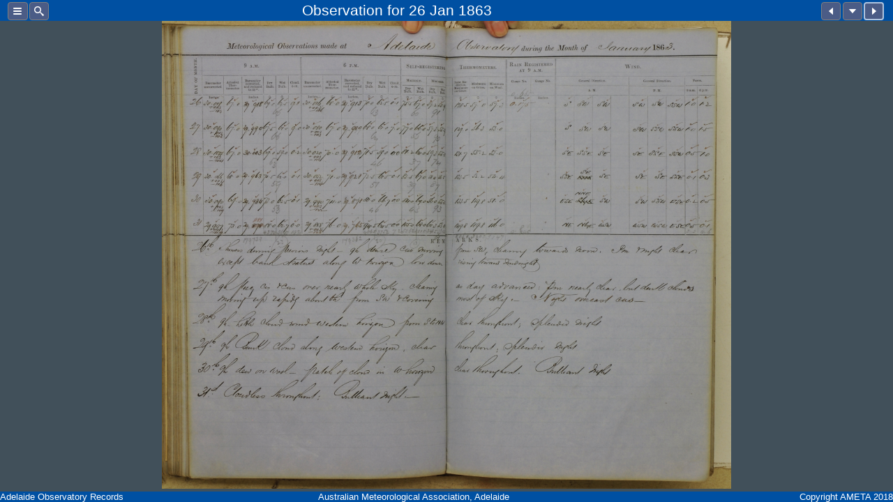

--- FILE ---
content_type: text/html
request_url: http://www.met-acre.net/cgi-bin/view.py?id=adelobs&src=18630126o
body_size: 18765
content:
<!DOCTYPE html>
<html>

<head>
<script src="/js/sessvars.js" type="text/javascript"></script>  <!-- bit weird -->
<meta http-equiv="Content-Type" content="text/html; charset=UTF-8" />
<meta name="viewport" content="width=device-width, initial-scale=1.0, maximum-scale=1.0, user-scalable=no" />

<meta name="DC.Creator" content="Australian Meteorological Association, Adelaide" />
<meta name="DC.Coverage" content="Adelaide, South Australia latitude: -34.93 longitude: 138.60" />
<meta name="DC.Date" content="1863-01-26" />
<meta name="DC.Description" content="Observation for 26 January 1863" />
<meta name="DC.Identifier" content="adelobs:18630126o" />
<meta name="DC.Language" content="eng" />
<meta name="DC.Publisher" content="Project Met-ACRE, British Met Office" />
<meta name="DC.Rights" content="Copyright AMETA 2018. See http://creativecommons.org/licenses/bync/4.0" />
<meta name="DC.Source" content="National Australian Archives AP810 Series 23" />
<meta name="DC.Subject" content="Weather Records" />
<meta name="DC.Title" content="Adelaide Observatory Records" />
<meta name="DC.Type" content="image" />
<meta name="DC.Identifier.URL.thumbnail" linktype="thumbnail" content="http://www.met-acre.net/thumbs/AMETA/Adelaide_1858-1867_Folios/AO18630126o.jpg" />

<!-- Turn off cache for testing
<meta http-equiv="Cache-control" content="no-cache">
<meta http-equiv="Expires" content="0">
<meta http-equiv="Pragma" content="no-cache">
-->

<title>Adelaide Observatory Records from 1858 to 1867 : Observation  for 26 Jan 1863</title>

<link type="text/css" rel="stylesheet" href="/js/jquery-ui-themes-1.11.4/themes/smoothness/jquery-ui.css" />
<!-- replacement jquery icons - need !IE8? -->
<link type="text/css" rel="stylesheet" href="/css/jquery-ui-iconfont-master/jquery-ui.icon-font.css" />
<link rel="stylesheet" type="text/css" href="/js/font-awesome-4.7.0/css/font-awesome.css" />
<link rel="stylesheet" type="text/css" href="/js/jssocials/jssocials.css" />
<link rel="stylesheet" type="text/css" href="/js/jssocials/jssocials-theme-plain.css" />

<script type="text/javascript" src="/js/moment.min.js"></script>
<script type="text/javascript" src="/js/jquery.min.js"></script>
<script type="text/javascript" src="/js/jquery-ui.1.11.4.min.js"></script>
<script type="text/javascript" src="/js/jssocials/jssocials.min.js"></script>
<script type="text/javascript" src="/js/jquery.mousewheel.min.js"></script>
<script type="text/javascript" src="/js/attrchange.js"></script>
<script type="text/javascript" src="/js/attrchange_ext.js"></script>

<script src="/js/jquery.ui-contextmenu.min.1.13.js"></script>
<script src="/js/jquery.ui.touch-punch.min.js"></script>

<script type="text/javascript" src="/js/mglass.js"></script>
<link rel="stylesheet" type="text/css" href="/css/dsp-v2.8.css" />

<script type="text/javascript">
// polyfills
"use strict";
if (!String.prototype.startsWith) { // IE
	String.prototype.startsWith = function(searchString, position){
		position = position || 0;
		return this.substr(position, searchString.length) === searchString;
	};
}
</script>
<!-- <script src="/js/jquery.hotkeys.extended.js" type="text/javascript"></script> -->
<script type="text/javascript" src="/js/cookies-v2.2.js"></script>
</head>

<body id="body">
  <!-- dummy element to calculate dpi -->
  <div id="dpi" style="height: 1in; width: 1in; left: 100%; position: fixed; top: 100%;"></div>
  
  <!-- header line -->
  <div id="header">
    <div id="menu-group" class="button-group">
      <div id="menubuttons">
	<button type="button" id="HMenu" class="button-item"></button>
	<button type="button" id="HFind" class="button-item"></button>
 	<button type="button" id="HHelp" class="button-item" hidden></button>
      </div>
      <ul id="dropmenu" hidden>
        <li id="GoHome"><div>Home <kbd>[h]</kbd></div></li>
<!--     <li id="GoFull"><div>Full Screen</div></li> NB: Can't maintain full screen across invocations -->
        <li id="ImageFind"><div>Find ... <kbd>[f]</kbd></div></li>
        <li id="ImageMag"><div>Magnifier <kbd>[m]</kbd></div></li>
        <li id="ToggleSlideShow"><div><span class="ToggleSlideShowMenuText">Start Slide Show</span><kbd>[s]</kbd></div></li>
        <li id="PauseSlideShow"><div><span class="PauseSlideShowMenuText">Pause Slide Show</span><kbd>[space]</kbd></div></li>
        <li id="Metadata"><div>Metadata ... <kbd>[M]</kbd></div></li>
        <li id="ImageSave"><div>Save As ... <kbd>[v]</kbd></div></li>
        <li id="RangeSave"><div>Save Range ... <kbd>[r]</kbd></div></li>
        <li id="Print"><div>Print ... <kbd>[P]</kbd></div></li>
        <li id="Share"><div>Share ... <kbd>[S]</kbd></div></li>
        <li id="Options"><div>Preferences ... <kbd>[p]</kbd></div></li>
        <li id="Help" hidden><div>Help ... <kbd>[?]</kbd></div></li>
      </ul>
    </div>
    <div id="title-group" class="alignCenter"> <!-- title="Observation for 26 Jan 1863"> -->
      <div id="ImageTitle">
	<span id="ImageTitleType">Observation</span>
	<span id="ImageTitleSubType"></span>
	<span><label>for</label></span>
	<span id="ImageTitleDate">26 Jan 1863</span>
      </div>
    </div>
    <div id="navigator-group" class="button-group">
	<div id="navbuttons">
	<!-- instantiated with javascript -->
	</div>
        <ul hidden id="nav_change_type_dropmenu">
        </ul>
    </div>
  </div>

  <!-- main body -->
  <div id="main">		<!-- how to avoid initial blank screen? -->
    <img id="SrcImageId" src="../AMETA/Adelaide_1858-1867_Folios/AO18630126o.jpg" alt="18630126o Weather map" style="border:0; margin:0 padding:0 z-index:0; display:none; " />
  </div>

  <!-- save as (alternatives) -->
  <a hidden href="" download=""><img id="SrcDownload" src="../AMETA/Adelaide_1858-1867_Folios/AO18630126o.jpg" alt="Src Download" /><span>here!</span></a>
  <a hidden href="/php/download.php?file=&as=" id="SrcDownload-php"><span>here!</span></a>

  <!-- footer line -->
  <div id="footer">
    <p id="footer-left"   class="alignLeft footer-item">  Adelaide Observatory Records    </p>
    <p id="footer-middle" class="alignCenter footer-item">Australian Meteorological Association, Adelaide  </p>
    <p id="footer-right"  class="alignRight footer-item"> Copyright AMETA 2018</p>
  </div>

<!-- ImageFind -->
<div id="find-dialog" title="Find image via date and type" hidden>
  <form>
    <fieldset>
<!--  <label for="findDate">Date:</label>
      <input type="date" name="date" id="findDate" value="1863-01-26" class="text ui-widget-content ui-corner-all"> -->
      <p>Date: <input type="text" id="findDate" /></p>
      <div id="find_closest_fields">
	<label>Closest?</label>
	<input type="checkbox" id="findClosest" checked='checked' />
      </div>
<!--  <button type="button" id="firstDate"></button>
      <button type="button" id="lastDate"></button> -->
      <div id="find_type_fields" hidden>
	<label for="findType">Type:</label>
	<select id="findType" class="text ui-widget-content ui-corner-all">
	</select>
      </div>
      <p></p>
      <div id="find_page_fields" hidden>
	<label for="findPage">Page:</label>
	<input id="findPage" class="text ui-widget-content ui-corner-all" />
      </div>
      <!-- Allow form submission with keyboard without duplicating the dialog button -->
      <input type="submit" tabindex="-1" style="position:absolute; top:-1000px" />
    </fieldset>
    <p id="findErrorMessage"></p>
    <div id="findAlternates">
    <table id="findAltTable" class="ui-widget ui-widget-content" hidden>
    <tbody>
    </tbody>
    </table>
    </div>
  </form>
</div>

<!-- Metadata -->
<div id="meta-dialog" title="Metadata" hidden>
  <table>
    <tr><td>CollectionID</td>	<td>AO</td>	</tr>
    <tr><td>Creator</td>	<td>Australian Meteorological Association, Adelaide</td>	</tr>
    <tr><td>CreatorID</td>	<td>AM</td>	</tr>
    <tr><td>Coverage</td>	<td>Adelaide, South Australia latitude: -34.93 longitude: 138.60</td>	</tr>
    <tr><td>Date</td>		<td>1863-01-26</td>		</tr>
    <tr><td>Description</td>	<td>Observation for 26 January 1863</td>	</tr>
    <tr><td>Identifier</td>	<td>adelobs:18630126o</td>	</tr>
    <tr><td>Language</td>	<td>eng</td>	</tr>
    <tr><td>Publisher</td>	<td>Project Met-ACRE, British Met Office</td>	</tr>
    <tr><td>Rights</td>		<td>Copyright AMETA 2018. See http://creativecommons.org/licenses/bync/4.0</td>	</tr>
    <tr><td>Source</td>		<td>National Australian Archives AP810 Series 23</td>	</tr>
    <tr><td>Subject</td>	<td>Weather Records</td>	</tr>
    <tr><td>Title</td>		<td>Adelaide Observatory Records</td>		</tr>
    <tr><td>Type</td>		<td>image</td>		</tr>
    <tr><td>UserComment</td>	<td><input id="metaUserComment" class="text ui-widget-content ui-corner-all" /></td></tr>
  </table>
</div>

<!-- RangeSave -->
<div id="save-dialog" title="Save Image Range" hidden>
  <form>
    <fieldset>
<!--  <label for="saveFrom">From:</label>
      <input type="date" name="fromDate" id="saveFrom" value="1863-01-26" class="text ui-widget-content ui-corner-all"> -->
      <p>From: <input type="text" id="saveFrom" /></p>
<!--  <label for="saveTo">&nbsp;&nbsp;&nbsp;&nbsp;To:</label>
      <input type="date" name="toDate" id="saveTo" value="1863-01-26" class="text ui-widget-content ui-corner-all"> -->
      <p>&nbsp;&nbsp;&nbsp;&nbsp;To: <input type="text" id="saveTo" /></p>
      <div id="save_type_fields" hidden>
	<label for="saveType">Type:</label>
	<select id="saveType" class="text ui-widget-content ui-corner-all">
	</select>
      </div>
      <p></p>
      <div id="save_archive_fields" hidden>
	<label for="saveArchive">Archival:</label>
	<select id="saveArchive" class="text ui-widget-content ui-corner-all">
	</select>
      </div>
      <!-- Allow form submission with keyboard without duplicating the dialog button -->
      <input type="submit" tabindex="-1" style="position:absolute; top:-1000px" />
    </fieldset>
    <p id="saveErrorMessage"></p>
  </form>
</div>
 
<!-- Share -->
<div id="share-dialog" title="Media Sharing" hidden>
  <div id="share-panel"></div>
</div>

<!-- Preferences (aka Options) -->
<div id="opts-dialog" title="Preferences" hidden>
  <div id="opts-dialog-tabs">
    <ul>
      <li><a id="opts-slide-show-tab" href="#opts-slide-show-group"><b>Slide Show</b></a></li>
      <li><a id="opts-find-tab"       href="#opts-find-group">      <b>Find</b></a></li>
      <li><a id="opts-layout-tab"     href="#opts-layout-group">    <b>Layout</b></a></li>
      <li><a id="opts-navigation-tab" href="#opts-navigation-group"><b>Navigation</b></a></li>
      <li><a id="opts-load-save-tab"  href="#opts-load-save-group"> <b>Load/Save</b></a></li>
    </ul>
    <div id="opts-slide-show-group">
      Interval: <span id="opts-slide-interval-value">5 seconds</span>
      <p></p>
      <div id="opts-slide-interval-slider"></div>
    </div>
    <div id="opts-find-group">
      <div id="opts_match_group">
	<label>Match order (click and drag to reorder):</label>
	<p></p>
	<ul class="ui-menu sortable" id="match-sortable"></ul>
      </div>
    </div>
    <div id="opts-layout-group">
      Scale: <span id="opts-scale-value">1</span>
      <span id="opts-scale-default-group"><label for="opts-scale-default">Default scale</label>
	<input id="opts-scale-default" type="checkbox" /></span>
      <p></p>
      <div id="opts-scale-slider"></div>
    </div>
    <div id="opts-navigation-group">
      <div id="opts-navigation-arrow-group">
	<label>Navigation arrow buttons:</label>
	<div id="opts_nav_arrow_group">
	  <input id="opts_nav_image" type="checkbox" />
	  <label for="opts_nav_image">image</label>
	  <input id="opts_nav_page" type="checkbox" checked="checked" />
	  <label for="opts_nav_page">page</label>
	  <input id="opts_nav_date" type="checkbox" />
	  <label for="opts_nav_date">date</label>
	</div>
	<div id="opts_nav_exclusive_group">
          <p></p>
	  <label for="opts_nav_exclusive">Allow multiple buttons?</label>
	    <input id="opts_nav_exclusive" type="checkbox" />
	</div>
      </div>
      <div id="opts-navigation-type-group">
	<label title="Display closest date in change type dropdown menu">Navigation change type button:</label>
	<div id="opts_nav_type_group">
	  <input id="opts_nav_type_auto" type="radio" name="nav_type" value="auto" checked="checked" />
	  <label for="opts_nav_type_auto">auto</label>
	  <input id="opts_nav_type_prev" type="radio" name="nav_type" value="prev" />
	  <label for="opts_nav_type_prev">previous</label>
	  <input id="opts_nav_type_next" type="radio" name="nav_type" value="next" />
	  <label for="opts_nav_type_next">next</label>
	  <input id="opts_nav_type_off" type="radio" name="nav_type" value="exact" />
	  <label for="opts_nav_type_off">exact</label>
	</div>
      </div>
    </div>
    <div id="opts-load-save-group">
      <button type="button" id="opts-reset" class="ui-button ui-widget ui-state-default ui-corner-all ui-button-text-only"
              title="Reset configuration to default"><span class="ui-button-text">Reset</span>
      </button>
      <button type="button" id="opts-save" class="ui-button ui-widget ui-state-default ui-corner-all ui-button-text-only"
              title="Save configuration to file"><span class="ui-button-text">Save</span>
      </button>
      <button type="button" id="opts-load" class="ui-button ui-widget ui-state-default ui-corner-all ui-button-text-only"
              title="Load configuration from file"><span class="ui-button-text">Load</span>
      </button>
      <input type="file" id="opts-load-file" accept=".txt" style="display:none" />
    </div>
  </div>
</div>

<div id="help-include"></div>

<script type="text/javascript" src="/js/underscore-min.js"></script>
<script type="text/javascript" src="/js/fill-v1.0.js"></script>
<script type="text/javascript" src="/js/dsp-v2.9.js"></script>

<script type="text/javascript">
    "use strict";
    var servars = {'first_date': '18580601c1', 'cfg': {'displayHelp': 'false', 'typeids': 'octxz', 'creator': 'Australian Meteorological Association, Adelaide', 'request': '/cgi-bin/view.py?id=adelobs&amp;src=18630126o', 'display_help': false, 'site': 'Met-ACRE', 'find_closest': true, 'colors': {'widget': 'rgb(75, 92, 134)', 'text': 'white', 'alert': 'rgb(255, 100, 122)', 'header': 'rgb(0, 80, 162)', 'background': 'rgb(65, 80, 90)', 'highlight': 'rgb(176, 196, 222)'}, 'keywords': ['AMETA', 'weather history', 'historical weather', 'old weather', 'weather folios', 'weather event', 'weather map', 'Australian meteorology', 'Australian weather'], 'findClosest': 'true', 'navigatorExclusivePreference': 'true', 'maxSaveRangeSize': '100', 'fileFormat': 'AO%y%m%d%t%p.jpg', 'copyright': 'Copyright AMETA 2018', 'title': 'Adelaide Observatory Records', 'initial': '18650701o', 'id': 'adelobs', 'source': 'National Australian Archives AP810 Series 23', 'user_comment': '', 'location': 'Adelaide, South Australia', 'nav_type_always': true, 'latitude': '-34.93', 'navigatorButtonsDefault': 'page', 'num_types': 6, 'matchClosest': 'prev next type', 'project_description': 'Australian Meteorological Association - Citizen Science Unit', 'description': 'The first records kept by newly appointed Met. Observer, Charles Todd, at the new West Terrace Observatory 1858-1867', 'shrink_on_type_change': true, 'shrinkIfChangeType': 'true', 'prnfmt': 'AO{0:04}{1:02}{2:02}{3}{4}.jpg', 'base': 'AMETA/Adelaide_1858-1867_Folios', 'referer': '', 'types': {'c': 'Cover', 'o': 'Observation', 't': 'Text', 'x': 'Comment', 'z': 'Miscellaneous Item', '~': 'Any'}, 'name': 'view.py', 'navigatorTypeButtonAlways': 'true', 'nav_buttons': {'date': false, 'image': false, 'type': true, 'page': true}, 'slide_interval': 5, 'match_values': {'prev': 'Previous Date', 'type': 'Same Type', 'next': 'Next Date'}, 'nav_exclusive': true, 'datelist': '../metadata/adelobs.lnk', 'longitude': '138.60', 'server': 'Apache', 'project': 'AMETA', 'navigatorExclusiveDefault': 'true', 'site_description': '', 'match_closest': ['prev', 'next', 'type'], 'slideInterval': '5', 'homeURL': 'MERIT/AMETA.html', 'nav_exclusive_pref': true, 'anyType': 'true', 'root': 'http://www.met-acre.net'}, 'last_types': {'x': '18650221x', 'c': '18671231c', 'z': '18650731z', 't': '18671231t', 'o': '18671231o'}, 'save_from': '1863-01-26', 'find_closest': "checked='checked'", 'find_type': 'o', 'home': '../MERIT/AMETA.html', 'id': 'adelobs', 'save_as': '', 'title': 'Adelaide Observatory Records from 1858 to 1867', 'first_year': 1858, 'src_fmt': 'AO{0}{1}{2}{3}{4}.jpg', 'src_longdate': '26 Jan 1863', 'version': '2.0', 'nav': {'next_page': '18630201o', 'prev_image': '18630121o', 'change_type': '18630126z1', 'prev_page': '18630121o', 'prev_date': '18630121o', 'next_date': '18630201o', 'revchange_type': '18630126z1', 'next_image': '18630126z1'}, 'prog': 'view.py?', 'src_type': 'o', 'save_type': 'o', 'save_name': '', 'last_year': 1867, 'find_date': '1863-01-26', 'src_width': 2800, 'src_page': '', 'save_archiver': 0, 'src_path': '../AMETA/Adelaide_1858-1867_Folios/AO18630126o.jpg', 'site_copyright': 'Copyright AMETA 2018', 'alert': '', 'find_err': 0, 'find_page': '', 'site_folio': 'Adelaide Observatory Records', 'save_msg': '', 'img_archivers': ['Zip', 'Tar'], 'src_date': '1863-01-26', 'save_to': '1863-01-26', 'src': '18630126o', 'nav_change_type': {'x': [{'map': ['18620726x'], 'match': 'prev'}, {'map': ['18650101x'], 'match': 'next'}], 'c': [{'map': ['18610926c1', '18610926c2', '18610926c3', '18610926c4'], 'match': 'prev'}, {'map': ['18630226c'], 'match': 'next'}], 'z': [{'map': ['18630126z1'], 'match': 'exact'}], 't': [{'map': ['18640126t'], 'match': 'next'}], 'o': [{'map': ['18630126o'], 'match': 'exact'}]}, 'name': 'view.py', 'src_height': 2300, 'find_msg': '', 'last_date': '18671231t', 'thumbnail_url': 'http://www.met-acre.net/thumbs/AMETA/Adelaide_1858-1867_Folios/AO18630126o.jpg', 'find_alts': [], 'save_alert': '', 'site_creator': 'Australian Meteorological Association, Adelaide', 'first_types': {'x': '18590621x', 'c': '18580601c1', 'z': '18620126z', 't': '18640126t', 'o': '18580601o'}, 'src_type_desc': 'Observation', 'base_dir': 'AMETA/Adelaide_1858-1867_Folios', 'src_file': 'AO18630126o.jpg'};	// pass server variables to javascript
    var prog_name = "view.py";
    var modName = "adelobs";
    console.log("prog_name=" + prog_name + " modName=" + modName);
    if (sessvars[modName] == undefined)
	sessvars[modName] = {};
</script>
<script type="text/javascript">
$(document).ready(onReady);
</script>

</body>
</html>



--- FILE ---
content_type: text/html
request_url: http://www.met-acre.net/help/help.html
body_size: 7512
content:
<script>
function helpDialogue(scale, openfn, closefn)
{
	var dialog = $("#help-dialog").dialog(
	{
		// height: 700 * scale, width: 950 * scale, // resizable: false,
		height: winHeight*0.9, width: winWidth*0.9, 
		open: function(event, ui)
		{
			openfn && openfn(event, ui);
		},
		close: function(event, ui)
		{
			closefn && closefn(event, ui);
		},
	});
	dialog.dialog().css("overflow-x", "hidden");
	$("#help-accordion").accordion( {collapsible: true, heightStyle: "content"} );
	return dialog;
}
</script>

<div id="help-dialog" title="Help" hidden>

 <div id="help-accordion">
  <h3>Overview</h3>
  <div>
	<p>This enables display and navigation of a time-series (usually daily) collection of images. In the simplest case, there is only one image per day; in more complex collections, there may be multiple types and/or multiple pages per day. Images can be downloaded with collection metadata automatically included.
  </div>
  <h3>Layout</h3>
  <div>
	<p>The main display consists of <em>header</em> and <em>footer</em> lines, and a <em>body</em> within which the image is displayed.
	<ul>
		<li> The <em>header</em> contains
		<ul>
			<li> <em>Menu</em>, <em>Find</em> and <em>Help</em> buttons on the LHS.
			<li> Title text in the middle. This consists of the type, an optional page description, and the date of the image on display. The individual fields are clickable and bring up the Find dialog.
			<li> Navigation buttons on the RHS. In the simplest case, these are for previous/next day, or next page if there are multiple pages per day. If the collection has multiple types, there will be a <em>Change Type</em> button in the middle as well. More complex button arrangements can be configured using the <em>Preferences</em> dialog. Each button has a <em>context menu</em> accessable by right-clicking the button. One of the direction buttons will be outlined to indicate the <em>current direction</em> for slide show purposes.
		</ul>
		<p>
		<li> The <em>body</em> contains the image, either shrunk-fit in the window or displayed full resolution with scroll bars. Left-click in the body to transition between these two states. The full resolution display is centered around the click point; this position may be altered by using the scroll bars or dragging the image, and is maintained (as far as possible) when transitioning to a new image by using the navigation buttons or the <em>Find</em> dialog.
		<p>
		<li> The <em>footer</em> contains respectively the collection name, the company name and a short copyright notice.
	</ul>

	<p>For example:<br><img style="padding:5px;" src="../help/Help13.jpg" alt="example image"></p>
  </div>
  <h3>Menu</h3>
  <div>
	<p>The menu is accessed by clicking on the = menu button in the header line. It contains the following entries:
	<ul>
		<li> <em>Home</em> which returns to the invoking web page.
		<li> <em>Find ...</em> which displays the <em>Find </em> dialog.
		<li> <em>Magnifier</em> which enables or disables the magnifier. In shrunk-image mode, this zooms to full resolution a small circular section of the shrunk image under the mouse cursor. It has no effect when the image is displayed in full-resolution.
		<li> <em>Start/Stop Slide Show</em> which starts (or stops) a slide show in the current direction.
		<li> <em>Pause Slide Show</em> which pauses the current slide show.
		<li> <em>Save As</em> which downloads the current image. Normally, this displays a <em>File save</em> dialog. Internet Explorer users' experiences may vary.
		<li> <em>Save Range ...</em> displays a dialog to download a range (of dates and/or types) of images as an archive, currently either a zip or a tar file.
		<li> <em>Preferences</em> displays a dialog of preferences which the user can change.
		<li> <em>Help</em> displays this dialog.
	</ul>
  </div>
  <h3>Find dialog</h3>
  <div>
	<p>The find dialog allows users to search for specific images on the basis of date, type and/or page.</p>
	<p>To initiate a search, enter the date in YYYY-MM-DD format, select a type or page if applicable, then press Find
	<br><img style="padding:5px;" src="../help/Help7.jpg" alt="example image"></p>
	<p>Alternatively, a date can be entered by accessing the calendar drop-down dialog via the ... button
	<br><img style="padding:5px;" src="../help/Help8.jpg" alt="example image"></p>
	<p>If a match is found, the user will automatically be forwarded to the respective page, otherwise a list with the closest matches will be displayed
	<br><img style="padding:5px;" src="../help/Help9.jpg" alt="example image"></p>
	<p>If the "Closest" check box is selected, no menu will be displayed and the user will be automatically forwarded to the closest match</p>
  </div>
  <h3>Find preferences</h3>
  <div>
	<p>The order that closest matches are displayed or processed can be modified in the preferences dialog by clicking and dragging the boxes into the desired order
	<br><img style="padding:5px;" src="../help/Help10.jpg" alt="example image">
	<br><img style="padding:5px;" src="../help/Help11.jpg" alt="example image">
	<br><img style="padding:5px;" src="../help/Help12.jpg" alt="example image"></p>
  </div>
  <h3>Starting a slideshow</h3>
  <div>
	<p>A slideshow may be started in one of three ways</p>
	<p>Firstly, by right clicking on a navigator button and selecting the "Start Slideshow" option from the context menu
	<br><img style="padding:5px;" src="../help/Help1.jpg" alt="example image"><img style="padding:5px;" src="../help/Help2.jpg" alt="example image"></p>
	<p>Secondly by holding left click on a navigator button for several seconds so the icon turns blue</p>
	<p>Or thirdly, by holding the Ctrl key and left clicking on a navigator button</p>
  </div>
  <h3>Pausing/stopping a slideshow</h3>
  <div>
	<p>To stop or pause a slideshow, right click on the active navigator button and select "Pause Slide Show" or "Stop Slide Show" from the context menu
	<br><img style="padding:5px;" src="../help/Help3.jpg" alt="example image"><img style="padding:5px;" src="../help/Help4.jpg" alt="example image"></p>
	<p>Alternatively, a slideshow can also be stopped by pressing x on the keyboard or by left clicking any navigator button and a slideshow can be paused by pressing the space bar or from the main or context menu</p>
  </div>
  <h3>Slideshow preferences</h3>
  <div>
	<p>Slideshow properties, such as the interval timer and the available navigator buttons can be adjusted through the Preferences menu
	<br><img style="padding:5px;" src="../help/Help5.jpg" alt="example image"></p>
  </div>
  <h3>Context menu</h3>
  <div>
	<br>An alternate version of the standard menu, allowing users to access the find feature, save images and enable the magnifier and access the options menu can be accessed by right clicking anywhere on the current image
	<br><img style="padding:5px;" src="../help/Help6.jpg" alt="example image"></p>
  </div>
  <h3>Keyboard Shortcuts</h3>
  <div>
  <table>
  <tr><th>Function			<th>Key</td>
  <tr><td>Home				<td>h</tr>
  <tr><td>Find ...			<td>f</tr>
  <tr><td>Enable/Disable Magnifier	<td>m</tr>
  <tr><td>Start Slideshow		<td>s (or Ctrl+Left Click or Long Click on navigator button)</tr>
  <tr><td>Stop Slideshow		<td>s (or Left Click on navigator button)</tr>
  <tr><td>Pause Slideshow		<td>space</tr>
  <tr><td>Save As ...			<td>v</tr>	
  <tr><td>Save Range ...		<td>r</tr>
  <tr><td>Share ...			<td>S</tr>
  <tr><td>Preferences ...		<td>p</tr>
  <tr><td>Help ...			<td>?</tr>
  </table>
  </div>
</div>

</p>
</div>
</div>


--- FILE ---
content_type: text/css
request_url: http://www.met-acre.net/css/dsp-v2.8.css
body_size: 7830
content:
/* NB: initially, 1em = font-size * 16px */

/*----------------------------------------------------
 *	L A Y O U T
 *----------------------------------------------------*/

body
{
 	font-size: 1em;
 	/* font-family: "Lucida Fax", "Garamond", "Times New Roman", "Trebuchet MS", "Helvetica", "Arial",  "Verdana", "sans-serif"; */
	font-family: "Trebuchet MS", "Helvetica", "Arial",  "Verdana", "sans-serif";
	/* background: rgb(255, 255, 255) for blacktie */
	background: buttonface; /* for smoothness */
	/* background: rgb(28,34,45); todd images background */
	/* background: rgb(65,80,90); SA state library grey */
}
/* @media only screen and (max-width: 479px)
body
{
	font-size: 1.75em;	small phone
}
@media only screen and (min-width: 480px) and (max-width: 767px)
{
	font-size: 1.5em;	large phone or small tablet
}
@media only screen and (min-width: 768px) and (max-width: 1023px)
{
	font-size: 1.25em;	large tablet
}
@media only screen and (min-width: 1024px)
{
	font-size: 1em;		desktop
}
*/

#header
{
	top: 0;
	left: 0;
	right: 0;
	height: 1.9em;
	position: absolute;
	background: buttonface;
	color: black;
}
#main
{
	position: absolute;
	top: 1.9em;
	left: 0; 
	right: 0;
	bottom: 1.2em;
	margin-bottom: 0;
	overflow: hidden;
}
#footer
{
	position: absolute;
	width: 100%;
	height: 1.2em;
	left: 0;
	bottom: 0;
	font-size: 0.8em;
	background: buttonface;
	color: black;
}

/*----------------------------------------------------
 *	H E A D E R
 *----------------------------------------------------*/

.button-group	/* #menu-group and #navigator-group */
{
	list-style: none;
	display: inline-block;
	margin-left: 0.3125em;
	margin-right: 0.3125em;
	margin-top: 0.125em;
	margin-bottom: 0.125em;
	padding-top: 0.0625em;
	padding-bottom: 0.125em;
	padding-left: 0.3125em;
	padding-right: 0.3125em;
	border: 0;
/*	border-style: ridge; /* for button look */
	position: absolute;
	top: -0.1em;
}
.button-item
{
	margin: 0.0625em;
	padding: 0;
	padding-left: 0.125em;
	padding-right: 0.125em;
	border: 0.0625em solid gray;
	z-index: 5;
	/* opacity: .9 !important; */
	outline-width: 0 !important;
}
#menubuttons .button-item	/* suppress inter-button whitespace */
{
	float: left;
}

.highlight-border {
	border-color: #b0c4de;
	border-width: 0.125em;
	border-style: solid;
}

#menu-group
{
	float: left;
	left: 0;
}
#title-group
{
	position: absolute;
	text-align: center;
	overflow-wrap: anywhere;
	margin: 0;
	/* left: calc(60%/2); */ /* width divided by 2*/
/*	top: 0.1em; */
	font-size: 1.3em;
	/* font-family: "Lucida Fax", "Garamond", "Times New Roman", 'Arial', 'sans-serif'; */
	font-family: 'Arial', 'sans-serif';
	color: black;
}
#navigator-group
{
	float: right;
	right: 0.125em;
}

#nav_change_type_dropmenu {
	display: none;
	/* width: 17em; width: auto; --horiz-- */
	position: absolute;
	float: right;
	right: 0.125em;
	margin-left: 0;
	list-style: none;
	padding: 0;
	z-index: 5;
}

#nav_change_type_dropmenu .ui-menu {
	float: left;
	display: block;
	width: auto;
}

#nav_change_type_dropmenu .ui-menu-item .ui-menu-item
{
	width: auto;
}

#dropmenu {
	display: none;
	/* width: 17em; */ /* width: 100%; --horiz-- */
	float: left;
	position: relative;
	margin-left: 0;
	list-style: none;
	padding: 0;
	z-index: 5;
}

#dropmenu .ui-menu-item {
	/* width: 15.5em; */ /* width: auto; --horiz-- (no kbd shortcuts) */
	float: left;
}

/*----------------------------------------------------
 *	F O O T E R
 *----------------------------------------------------*/
.footer-item
{
	display: block;
        margin: 0;
}

.alignLeft
{
	float: left;
}
.alignCenter
{	/* go figure ... */
	position: absolute;
	top: 50%;
	left: 47%;
	margin-right: -53%;
	transform: translate(-53%, -50%)
}
.alignRight
{
	float: right;
}

/*----------------------------------------------------
 *	M A G N I F I E R
 *----------------------------------------------------*/

.mglass_wrapper
{
	/* cursor: url(blank.cur),default; */
	margin: 0; /* auto; /* don't centre */
}
.mglass_picture_box
{
	zoom: 1.0;
	z-index: 1;
}
.mglass_viewer
{
	position: absolute;
	visibility: hidden;
	width: 250px; 
	height: 250px;
	z-index: 2;
	overflow: hidden;

	-moz-border-radius: 125px;
	-webkit-border-radius: 125px;
	-khtml-border-radius: 125px;
	border-radius: 125px;
	-moz-box-shadow: 15px 15px 30px #000000;
	-webkit-box-shadow: 15px 15px 30px #000000;
	box-shadow: 15px 15px 30px #000000;
}

/*----------------------------------------------------
 *	F I N D   D I A L O G
 *----------------------------------------------------*/
#find_closest_fields
{
	float: right;
}

#findErrorMessage,#saveErrorMessage,.errorMessage
{
	border: 0.0625em solid transparent;
	padding: 0.3em; 
	color: red;
}

/*----------------------------------------------------
 *	M E T A D A T A   D I A L O G
 *----------------------------------------------------*/

#meta-dialog td
{
	display: table-cell;
	vertical-align: top;
}

/*----------------------------------------------------
 *	P R E F E R E N C E S   D I A L O G
 *----------------------------------------------------*/

#opts-slide-show-group
{
	height: 4em;
}

#opts-slide-interval-slider label
{
	position: absolute;
	width: 1.2em;
	margin-left: -0.625em;
	top: -0.25em;
	text-align: center;
}

#opts-scale-slider label
{
	position: absolute;
	width: 1.2em;
	margin-left: -0.625em;
	top: -0.25em;
	text-align: center;
}

#opts-scale-default-group
{
	float: right;
}

#opts-navigation-group
{
	margin-top: 1em;
	height: 8em;
}

#opts-navigation-arrow-group
{
	float: left;
}

#opts_nav_arrow_group
{
/*	float: right; */
	margin-top:2em;
}

/* #opts_nav_group p
{
	margin-bottom: 10px;
}
*/

#opts-navigation-type-group
{
	float: right;
}

#opts_nav_type_group
{
	margin-top:2em;
}

#opts-find-group
{
	margin-top: 3em;
	height: 6em;
}

#opts_match_group
{
	float: left;
}

ul#match-sortable li
{
	display:inline;
}

#opts-load-save-file-group
{
	float: right;
	margin-top: 0.3em;
}

/*----------------------------------------------------
 *	D E F A U L T S
 *----------------------------------------------------*/

/* menu attributes */
.ui-menu
{
	font-size: 0.8em;
	width: 17em;
}
.ui-menu > .ui-menu-item
{
	width: 15.5em;
}

.ui-menu kbd
{
	padding-left: 1em;
	float: right;
}

/* dialog attributes */
.ui-dialog
{
	font-size: 0.8em;
	width: 25em;
}

.ui-dialog .ui-dialog-buttonpane .ui-dialog-buttonset
{
	float: none !important;
	text-align:right;
}

.ui-dialog,.ui-menu
{
    	opacity: .9 !important;
	filter: Alpha(Opacity=90) !important;	/* IE */
}

.ui-button-left
{
	float: left;
}

/* general widget attributes */

/*
.ui-widget-header
{
	background: buttonface;
}
*/

.ui-widget
{
	background: rgb(230, 230, 230);
	color: black;
}

.ui-widget-content
{
	background: rgb(230, 230, 230);
	color: black;
}

.ui-state-active /* .ui-state-default */
{ 
    /* background: #4169E1; /* for blacktie */
    background: #b0c4de  !important; /* for smoothness */
}

.ui-state-custom-active /* .ui-state-default */
{ 
    /* background: #4169E1; /* for blacktie */
    background: #b0c4de !important; /* for smoothness */
}

.sortable {
	list-style-type: none;
	margin: 0;
	padding: 0;
	width: auto;
	font-size: 1em;
}

.sortable li {
	margin: 0.1875em 0.1875em 0.1875em 0;
	padding: 0.0625em;
	float: left;
	width: 8em;
	height: 1.2em;
	text-align: center;
}

.ui-tooltip {
	background: rgb(237, 233, 211);
	color: black;
	padding: 0.125em;
	font-size: 0.7em;
}


--- FILE ---
content_type: text/javascript
request_url: http://www.met-acre.net/js/dsp-v2.9.js
body_size: 86978
content:
/*
Cookies are an incredible mess.
Reform
1. use js.cookie.js
2. loadCookie (v2 || v1) only at startup if !cfg
3. saveCookie only at unload - delete any v1 cookies & save sessvars into v2 cookie
4. should only save sessvars that differ from default
NB: Is path='/' the default?
*/

var screenWidth = window.screen.availWidth;	// for if we ever rescale widgets
var screenHeight = window.screen.availHeight;	// to depend on screen resolution
var buttonLeft = 1;	// event.which buttons
var buttonMiddle = 2;
var buttonRight = 3;
var winWidth = 0;
var winHeight = 0;
var WinTop, WinBottom, WinLeft, WinRight;
var imgWidth = 0;
var imgHeight = 0;
var shrunkWidth = 0;
var shrunkHeight = 0;
var widthWise = true;
var zoomLevel = 0;	// 0 = shrunk-to-fit, 1 = full-screen
var zoomIncr = 0.1;	// zoom increment
var zoomX = 0;
var zoomY = 0;
var imgWin;
var imgFull = false;
var navMap = {};	// e.g. { prev_image: '18840122t2', ...}
var scale = 1.0
var button_width = 26.0/16.0;	// in ems
var button_height = 24.0/16.0;
var slide_suspend = 0;		// suspend for menu etc
var slide_paused = false;	// user-paused
var mag_suspend = false, magButtonActive = false;
var findDialog, findForm, findFocus = '', findButtonActive = false;
var metaDialog, metaButtonActive = false;
var saveDialog, saveForm, rangeSaveButtonActive = false;
var shareDialog, shareButtonActive = false;
var optsDialog, optsButtonActive = false;
var helpDialog, helpButtonActive = false;
var menuOn = false;
var titleOverlap = false;
var mainMenuWidget, navMenuWidget;
var navTypeMenuOn = false;
var mouseDownTime = 0;
var backgroundColor = 'rgb(218, 218, 218)';  // #dadada - smoothness
var headerColor = backgroundColor;
var textColor = 'black';
var widgetColor = 'rgb(230, 230, 230)';   // #e6e6e6 - smoothness .ui-state-default background
var highlightColor = 'rgb(176, 196, 222)' // #b0c4de - smoothness
var alertColor = 'red';
var cookieNames = ["base", "src", "sessvars", "version"];
// Sessvar.var fields loaded from cookie (NB: 1. All sessvar.var fields are saved 2. home can be overriden by server)
var cookieFlds = [ 'display_help', 'slide_interval', 'scale', 'find_closest', 'match_closest', 'nav_exclusive', 'nav_exclusive_pref', 'nav_type_always', 'nav_buttons', 'nav_type_closest', 'shrink_on_type_change', 'home']; 
var firstDate = null;
var lastDate = null;

// JQuery ready callback
function onReady()
{
	console.log("User-agent header: " + navigator.userAgent);
	console.log("Browser CodeName: " + navigator.appCodeName);
	console.log("Browser Name: " + navigator.appName);
	console.log("Browser Version: " + navigator.appVersion);
	
	cfg(false);
	$(document).tooltip({show: { delay: 1000 }});	// position set in reScale
	reScale(sessvars[modName].vars['scale'] > 0 ? sessvars[modName].vars['scale'] : dfltScale());
	$.widget("moogle.contextmenu2", $.moogle.contextmenu, {});
	window.history.replaceState('Object', 'Title', makeURL());	// fix up url display - moved from onLoad()

	hdrWidgets();
	mainMenu();
	mainContextMenu();
	buttonContextMenu();
	titleWidgets();
	navButtons();
	hotKeys();
	findDialogSetup();
	metaDialogSetup();
	saveDialogSetup();
	shareDialogSetup();
	optsDialogSetup();
	// load help html
	// 1. should load this asynchronously when required
	// 2. Can't load from cgi-bin if running python test server BaseHTTPServer
	$("#help-include").load("/help/help.html", function() {
		// console.log( "help.html load complete" );
		// console.log( "helpDialogue " + (!helpDialogue ? "not " : "") + "defined");
	});
	// $(window).bind("load", function() {
		// console.log('bind load function called');
		// calcMenuPositions();
	// });
	$(window).resize(onResize);
	onLoad();
}

function cfg(init)
{
	if (init || !('vars' in sessvars[modName]) || !sessvars[modName].vars.cfg)
	{
		console.log("cfg: init=" + init);
		initSessVars();
		if ('cfg' in servars)
			for (var k in servars.cfg)
				if (k in sessvars[modName].vars)
					sessvars[modName].vars[k] = servars.cfg[k];
		var cookie = init ? false : loadCookie();
		if (!cookie)
			saveCookie();
		sessvars[modName].vars.cfg = true;
		// console.log("cfg(): sessvars[modName].vars follows");
		// console.log(sessvars[modName].vars);
	}
}

function initSessVars()
{
	console.log("Initializing sessvars[" + modName + "]");
	sessvars[modName].vars =
	{
		x_ratio: 'None', y_ratio: 'None', nav_dir: '', scale: 0.0,
                display_help: false,
		slide_id: '', slide_wait: 0, slide_interval: 5,
		magnifier: false, fullscreen: false,
		find_closest: false, match_closest: ['type', 'prev', 'next'],
		home: '', user_comment: '',
		nav_buttons: {image: false, page: true, date: false, type: true},
		nav_exclusive: true, nav_exclusive_pref: true,
		nav_type_always: true, nav_type_closest: 'auto',
                shrink_on_type_change: true,
		cfg: false
	};
	// console.log(sessvars[modName].vars['nav_buttons']);
	// why is this in sessvars - it's a constant array, independent of session
	sessvars[modName].nav =
	{	 // of form *_navid where navid is in sessvars[modName].vars.nav_buttons above		
		prev_image:	['Previous image',     'ui-icon-carat-1-w'],
		prev_page:	['Previous page',      'ui-icon-triangle-1-w'],
		prev_date:	['Previous date',      'ui-icon-seek-prev'],
		change_type:	['Change page type',   'ui-icon-triangle-1-s'],
		next_date:	['Next date',          'ui-icon-seek-next'],
		next_page:	['Next page',          'ui-icon-triangle-1-e'],
		next_image:	['Next image',         'ui-icon-carat-1-e'],
	};
}

function loadCookie()
{
	console.log("loadCookie " + modName);
	var cookieArr = getCookieVals(modName, cookieNames);
	log_vars("cookie array", cookieArr)
	if (cookieArr.length < 3)
	{
		console.log("No cookie sessvars");
		return false;
	}
	try
	{
		var cookieVars = JSON.parse(cookieArr[2]);
		if (cookieVars)
		{
			console.log("CookieVars follows");
			console.log(cookieVars);
			for (var f in cookieVars)
			{
				var fx = cookieFlds.indexOf(f);
				if (fx >= 0)
				{
					console.log("CookieFld " + cookieFlds[fx] + " = " + cookieVars[f]);
					sessvars[modName].vars[f] = cookieVars[f];
				}
			}
			console.log("loadCookie buttons before chkTypeFlds: vars=", sessvars[modName].vars.nav_buttons);
			// constraints
			chkTypeFlds();
			if (servars.home)
				sessvars[modName].vars['home'] = servars.home;
			console.log("loadCookie buttons after chkTypeFlds: vars=", sessvars[modName].vars.nav_buttons);
		}
	}
	catch (e)
	{
		alert("Cookies corrupted - using default values");
		cfg(true);
		return false;
	}
	return true;
}

function chkTypeFlds()	// kludge - cfg should contain ALLOWABLE types 
{
	if (servars.cfg.num_types <= 1)
	{
		for (f in sessvars[modName].vars.nav_buttons)
			sessvars[modName].vars.nav_buttons[f] = (f == 'image');
		for (x in sessvars[modName].vars.match_closest)
			if (sessvars[modName].vars.match_closest[x] == 'type')
			{
				sessvars[modName].vars.match_closest.splice(x, 1);
				break;
			}
	}
	else
		sessvars[modName].vars.nav_buttons['type'] = true;
}

function saveCookie(vars = null)
{
	if (!vars)
		vars = sessvars[modName].vars
	// save current source as cookie on init or exit
	log_vars("saveCookie: vars", vars)
	var values = [servars['base_dir'], servars['src'], JSON.stringify(vars), servars['version']];
	setCookie(modName, cookieNames, values, 365);
	// console.log(document.cookie);
	// console.log("Set cookie follows:");
	// showCookies(modName);
}

function dfltScale()
{
	// In practice, using ems for everything suffices to set the approximate scale
	// if (window.screen.availWidth <= 1280)
	//	scale = 1.25;
	// else
		scale = 1;

	var dpi_x = document.getElementById('dpi').clientWidth; // offsetWidth;
	var dpi_y = document.getElementById('dpi').clientHeight; // offsetHeight;

	var screen_width_inches = screen.width / dpi_x;
	var screen_height_inches = screen.height / dpi_x;
	// console.log('v2.6 scale=' + scale + " screenWidth = " + window.screen.availWidth + ' (' + screen_width_inches +
	//	    ") screenHeight = " + window.screen.availHeight + ' (' + screen_height_inches + ')');
	return scale;
}

function reScale(newscale)
{
	scale = newscale;
	var fs = scale * 16;
	$("body").css('font-size', fs + 'px');
	scaleIcons(".ui-icon", scale);
//	$(document).tooltip("option", { position: { my: "left top+" + +(scale*5), at: "left+" + +(scale*25) + " bottom", collision: "flipfit" }});
	$(document).tooltip("option", { position: { my: "left+" + +(scale*10) + " center", at: "right center" }} );
}

function titleSize()
{
	var mw = elementWidth('#menu-group', 'left');
	var nw = elementWidth('#navigator-group', 'right');
	var margins = parseInt($('#title-group').css('margin-left')) + parseInt($('#title-group').css('margin-right'));
	var borders = parseInt($('#title-group').css('border-left')) + parseInt($('#title-group').css('border-right'));
	var margin = parseInt($('#title-group').css('margin'));
	var border = parseInt($('#title-group').css('border'));
	var used = mw + nw + margins + borders;
	$('#title-group').css('width', +(winWidth - used));
	$('#title-group').css('font-size', used/winWidth > 0.3 ? "0.8em" : "1.3em");
	// console.log("mw=", mw, "nw=", nw, "margins=", margins, "borders=", borders, "margin=", margin, "border=", border, "used=", used, "tw=", +(winWidth - used));
}

function elementWidth(sel, just)
{
	var elt = $(sel);
	var width = elt.outerWidth() + parseInt(elt.css('margin-left')) + parseInt(elt.css('margin-right'));
	if (just)
		width += parseInt(elt.css(just));
	return width;
}

// JQuery ready callback, part 2
function onLoad()
{
        firstDate = moment(servars['first_date'], "YYYYMMDD");
        lastDate = moment(servars['last_date'], "YYYYMMDD");
	zapColors();
	if (scale != 1)
	{
		scaleIcons(".ui-icon", scale);
		// scaleIcons(".ui-icon-custom-menu", scale);
	}
	$("body").attrchange({
		trackValues: true,
		callback: function(event) {
			if (event.attributeName == 'style' && event.newValue.indexOf('font-size') >= 0)
				calcHeadings();
		}
	});
	listenFullscreen();
	if (sessvars[modName].vars.fullscreen)	// restore full screen
	{
		sessvars[modName].vars.fullscreen = !sessvars[modName].vars.fullscreen;
		$('#GoFull').click();		// doesn't work - "API can only be initiated by a user gesture"
	}

	if (servars.home)
		sessvars[modName].vars['home'] = servars.home;

	imgWin = document.getElementById('SrcImageId');
	imgWidth = servars['src_width'];
	imgHeight = servars['src_height'];
	// console.log("imgWidth=" + imgWidth + " imgHeight=" + imgHeight);

	winSize();
	if (sessvars[modName].vars['x_ratio'] == 'None')
		shrinkImg(imgWin);
	else
		fullImg(imgWin);
	$('#SrcImageId').draggable("option", "disabled", !imgFull);
	if (sessvars[modName].vars['magnifier'])
		magToggle(false);

	$('#SrcImageId').on('mousewheel', function(event) {
		// console.log("mousewheel: deltaX =", event.deltaX, " deltaY =", event.deltaY, " deltaFactor =", event.deltaFactor);
		var newLevel = zoomLevel + event.deltaY*zoomIncr;
		if (newLevel >= 0 && newLevel <= 2)
		{
			newLevel = Number(newLevel.toFixed(1));
			// console.log("mousewheel: zoomLevel = " + newLevel, " xorig=" + event.clientX + " yorig=" + event.clientY);
			zoomedImg(imgWin, newLevel, event.clientX, event.clientY);
		}
		event.preventDefault();
	});

	// console.log("onLoad: img.width=" + imgWin.style.width + " img.height=" + imgWin.style.height);

	// display error alert and buzz off if non-null alert variable [not currently used]
	// console.log("servars: alert=" + servars['alert']);
	if (servars['alert'])
	{
		alert(servars['alert']);
		return;
	}
	
	// display dialog if find/save error or to save archive
	if (servars['find_err'])
	{
		var find_date = str2date(servars['find_date']);
		var find_type = servars['find_type'];
		alts = servars['find_alts'];
		$('#findAlternates').prepend('Closest Matches:');
		$('#findAltTable').css('color', alertColor).show();
		for (var ax = 0; ax < alts.length; ++ax)
		{
			alt = alts[ax];
			var date_color = (alt && alt.substring(0, 8) != find_date ? "style='color: " + alertColor + "' " : "");
			var type_color = (alt && alt.substring(8, 9) != find_type ? "style='color: " + alertColor + "' " : "");
			// console.log("find_date=" + find_date + "alt_date=" + alt.substring(0, 8));
			$('#findAlternates tbody').append(
				"<tr>" + 
				"<td " + date_color + ">" + src2date(alt) + "</td>" +
				"<td " + type_color + ">" + src2type(alt) + "</td>" +
				"<td><button type='button' class='altGo' data-key='" + alt + "'></button>" + "</td>" +
				"</tr>" );
		}
		$('.altGo').css('width', '0.75em').css('height', '0.75em')
			   .button({text:false, label:'Display Image', icons: {primary: "ui-icon-carat-1-e"}})
			   .click(function(event) { src = $(event.currentTarget).data("key"); if (src) loadPage(src, true); });
		toggleFind(null);
		findDialog.dialog('open');
	}
	else if (servars['save_alert'])
	{
		alertDialog("Save As ...", servars['save_alert']);
	}
	else if (servars['save_msg'])
	{
		rangeSaveButtonActive = toggleDialog($('#RangeSave'), saveDialog, rangeSaveButtonActive);
	}
	else if (servars['save_name'])
	{
		saveAs(servars['save_name'], servars['save_as']);
	}
	// set up cookie save on exit
	$(window).bind("beforeunload", function() { saveCookie(); });
	
	// check for slide show
	checkSlide(sessvars[modName].vars['slide_wait']);

	// preload source in current navigation direction
	if (sessvars[modName].vars['nav_dir'] && sessvars[modName].vars['nav_dir'] in navMap)
	{
		// console.log("onLoad(): nav_dir=" + sessvars[modName].vars['nav_dir']);
		var src = navMap[sessvars[modName].vars['nav_dir']];
		if (src)
			preloadImage(src);
	}
	calcHeadings();
	// save navigator ids & x positions for context menu identification
	// console.log('end of load');
}

// window resize callback
function onResize()
{
	winSize();
	if (imgFull)
		fullImg(imgWin);
	else
	{
		if (sessvars[modName].vars['magnifier'])
			magToggle(false);
		shrinkImg(imgWin);
		if (sessvars[modName].vars['magnifier'])
			magToggle(false);
	}
	calcHeadings();
}

function calcHeadings()
{
	calcNavDir();
	calcTitle();
	// calcMenuPositions();
	calcFooter();
}

function calcMenuPositions()	// not called - css works for left or right justified menus
{				// could be useful to arbitrarily attach menus
	mainMenuPosition();
	navMenuPosition();
}

function alertDialog(title, text)
{
	$('<div class=alertDialog title="' + title + '"><p class="errorMessage">' + text + '</p></div>').dialog();
	setColor('widget', 'background', ['.alertDialog']);
	setColor('alert', 'color', ['.errorMessage']);
}

function zapColors()
{
	if (servars.cfg.colors != undefined)
	{
		backgroundColor = setColor('background', 'background', ['body']);
		headerColor     = setColor('header',     'background', ['#header', '#footer']);
		widgetColor     = setColor('widget',     'background', ['.ui-widget','.ui-widget-content']);
		textColor       = setColor('text',       'color',      ['#header', '#title-group', '#footer', '.ui-widget','.ui-widget-content']);
		highlightColor  = setColor('highlight');
		alertColor      = setColor('alert',      'color',      ['#findErrorMessage', '#saveErrorMessage', '.errorMessage']);
	}
}

function setColor(fld, attr, keys)
{
	if (fld in servars.cfg.colors)
	{
		val = servars.cfg.colors[fld];
		if (attr != undefined && keys != undefined)
			for (kx = 0; kx < keys.length; ++kx)
			{
				k = keys[kx];
				// console.log("$(" + k + ").css(" + attr + ", " + val + ")");
				// console.log(attr + " was " + $(k).css(attr));
				$(k).css(attr, val);
				// console.log(attr + " set to " + $(k).css(attr));
			}
		return val;
	}
}

function scaleIcons(sel, scale)
{
	s = scale.toString();
	m = {
		"transform": "scale(" + s + "," + s + ")",
	        "-moz-transform": "scale(" + s + "," + s + ")",
		"-webkit-zoom": s,
		"-ms-zoom": s
	};
	// console.log("scaleIcons: sel=" + sel + " scale=" + scale);
	// console.log(m);
	$(sel).css(m);
}
	
function checkSlide(wait)
{
	// schedule next slide if applicable
	// console.log("sessvars[modName].vars: slide_id=" + sessvars[modName].vars['slide_id'] + " slide_wait=" + sessvars[modName].vars['slide_wait']);
	var quantum = 200;
	if (sessvars[modName].vars['slide_id'])
	{
		var slide_id = sessvars[modName].vars['slide_id'];
		if (wait > 0)
		{
			// console.log('checkSlide: slide_wait=' + wait + " fn=" + "slide('" + sessvars[modName].vars['slide_id'] + "')");
			var button = $('#nav_' + slide_id);
			var buttonActive = false;
			// var bgcolor = highlightColor;
			if (slide_suspend || slide_paused)
			{
				// console.log("background=" + $('#nav_' + slide_id).css('background-color'));
				// if ($('#nav_' + slide_id).css('background-color').startsWith(highlightColor))
				if (button.hasClass('ui-state-custom-active'))
					buttonActive = true;
					// bgcolor = widgetColor;	// NB: 'background' doesn't work in Firefox and IE
			}
			toggleWidget(button, buttonActive, 'ui-state-custom-active');
			// $('#nav_' + slide_id).css('background', bgcolor);
			if (sessvars[modName].vars['slide_wait'] != sessvars[modName].vars['slide_interval'] * 1000)
			{
				wait -= sessvars[modName].vars['slide_wait'] - sessvars[modName].vars['slide_interval'] * 1000;
				sessvars[modName].vars['slide_wait'] = sessvars[modName].vars['slide_interval'] * 1000;
			}
			// console.log('checkSlide2: wait=' + wait + ' slide_suspend=' + slide_suspend + ' slide_paused=' + slide_paused);
			if (!slide_suspend && !slide_paused)
				wait -= quantum;
			window.setTimeout("checkSlide(" + wait + ")", quantum);
		}
		else
		{
			// console.log('checkSlide3: wait=' + wait + ' slide_id=' + slide_id);
			$('#nav_' + slide_id).mouseup();
		}
	}
}

// calculate title parameters
function calcTitle()
{
	var mw = parseInt($('#menu-group').css('width'));
	var tw = parseInt($('#title-group').css('width'));
	var nw = parseInt($("#navigator-group").css('width'));
	var overlap = (tw + mw + nw > winWidth);
	// console.log("calcTitle: tw=" + tw + " mw=" + mw + " ww= " + winWidth + " nw=" + nw + " overlap " + overlap);
	if (overlap && !titleOverlap)
	{
//		$('#title-group').css('width', winWidth - mw - nw);
//		$('#title-group').css('font-size', "0.8em");
		$('#title-group').hover
		(
			function() { displayMenuNavigatorGroups(false); },
			function() { displayMenuNavigatorGroups(true);  }
		)
	}
	else if (!overlap && titleOverlap)
	{
//		$('#title-group').css('width', winWidth - mw - nw);
//		$('#title-group').css('font-size', "1.3em");
		$('#title-group').unbind('mouseenter mouseleave');
	}
	titleOverlap = overlap;
	return;	// use CSS - alignCenter, z-index, opacity + title tool-tip
//    	var nx = $("#navigator-group").css('left');
//	if (!nx || nx == 'auto')
//		return;
//    	var nx = parseInt(nx);
//    	var nw = parseInt($("#navigator-group").css('width'));
//	var tw = parseInt($('#title-group').css('width'));
//	var mw = parseInt($('#menu-group').css('width'));
//	var iw = imgFull ? winWidth : shrunkWidth;
//	console.log("calcTitle: tw=" + tw + " mw=" + mw + " iw= " + iw + " nx=" + nx + " nw=" + nw);
//	var ts = nx - mw;
//	var tl;
//	if (mw + tw < nx)
//	{
//		console.log("title centred");
//		tl = (ts - tw)/2. + mw;	// centred between widgets and navigator
//	}
//	else if (iw > tw)
//	{
//		console.log("title right justified to image");
//		tl = iw - tw;		// right justified to image
//	}
//	else if (iw > winWidth)
//	{
//		console.log("title right justified to window");
//		tl = iw - winWidth;	// right justified to window
//	}
//	console.log("title length = " + tl);
//	if (tl > 0)
//		$('#title-group').css('left', +tl + "px");
}

function calcFooter()
{
	var lw = parseInt($('#footer-left').css('width'));
	var mw = parseInt($('#footer-middle').css('width'));
	var rw = parseInt($("#footer-right").css('width'));
	var iw = winWidth;
	var mdsp = ((iw-mw)/2. > lw && (iw+mw)/2. < iw-rw);
	// console.log("calcFooter: lw=" + lw + " mw=" + mw + " rw=" + rw + " iw=" + iw + " mdsp=" + mdsp);
	$('#footer-middle').css("display", mdsp ? 'block' : 'none');
}

function displayMenuNavigatorGroups(display)
{
	var dsp = (display ? 'block' : 'none');
	// console.log('displayMenuNavigatorGroups: dsp=' + dsp);
	$("#menu-group").css("display", dsp);
	$("#navigator-group").css("display", dsp); 
}

// calculate navigator group parameters
// redundant - for when you could horizontally drag navigator group
// function calcNavGroup()
// {
//	if (sessvars[modName].vars['nav_w'] == 0)
//		sessvars[modName].vars['nav_w'] = parseInt($("#navigator-group").css('width'));
//	var nav_x = sessvars[modName].vars['nav_x'];
//	var nav_w = sessvars[modName].vars['nav_w'];
//	var pad_right = 15*scale;	// why?
//	if (nav_x != -1)	// dragged
//	{
		// console.log("calcNavGroup: nav_x=" + nav_x + " nav_w=" + nav_w + " winWidth=" + winWidth);
//		if (nav_x + nav_w + pad_right > winWidth)
//		{
//			console.log("Resetting nav x position");
//			sessvars[modName].vars['nav_x'] = nav_x = -1; // sessvars[modName].vars['nav_x'] = winWidth - nav_w - pad_right;
//		}
//	}
//	$("#navigator-group").css('left', +(nav_x >= 0 ? nav_x : winWidth - nav_w - pad_right) + 'px')
//	                     .css('width', nav_w + 'px');
//	calcNavDir();
// }

// calculate current navigation direction
function calcNavDir()
{
	var nav_dir = sessvars[modName].vars['nav_dir'];
	// console.log('calcNavDir(): nav_dir=' + nav_dir);
	var nav_dir_found = false;
	var new_nav_dir = '';
	$('.nav-button').each(function () {
		if ($(this).css('display') != 'none')
		{
			var id = $(this).data('id');
			// console.log("calcNavDir: id=" + id);
			if (!!nav_dir && id == nav_dir)
				nav_dir_found = true;
			new_nav_dir = id;
		}
	});
	if (!nav_dir_found)
	{
		if (nav_dir)
			$('#nav_' + nav_dir).removeClass('highlight-border');
		// console.log('calcNavButtons(): new nav_dir=' + sessvars[modName].vars['nav_dir']);
		sessvars[modName].vars['nav_dir'] = new_nav_dir;
		$('#nav_' + new_nav_dir).addClass('highlight-border');
	}
}

// calculate navigation parameters after drag - redundant
// function calcNavDrag(event, ui)
// {
//	// sessvars[modName].vars['nav_x'] = parseInt(ui.offset.left);
//	calcTitle();
// }

// calculate shrunk width & height of (main) image window
function winSize()
{
	var main = document.getElementById("main");
	var style = window.getComputedStyle(main);
	winWidth = window.innerWidth || document.documentElement.clientWidth || document.body.clientWidth;
	winHeight = window.innerHeight || document.documentElement.clientHeight || document.body.clientHeight;
	WinTop = parseInt(style.top);	// calculate these somewhere else less volatile
	WinBottom = parseInt(style.bottom);
	// console.log("screenWidth=" + screenWidth + " ScreenHeight=" + screenHeight);
	// console.log("window outer width=" + window.outerWidth + " height=" + window.outerHeight);
	// console.log("winWidth=" + winWidth + " WinHeight=" + winHeight);
	// console.log("winTop=" + WinTop + " WinBottom=" + WinBottom);
	WinLeft = winRight = 0;
	winHeight -= WinTop + WinBottom;
	// console.log("winWidth=" + winWidth + " winHeight=" + winHeight + " style.top=" + style.top);
	if (imgWidth/imgHeight > winWidth/winHeight)
	{
		shrunkWidth = Math.floor(winWidth);
		shrunkHeight = Math.floor(winWidth*imgHeight/imgWidth);
		widthWise = true;
	}
	else
	{
		shrunkHeight = Math.floor(winHeight);
		shrunkWidth = Math.floor(winHeight*imgWidth/imgHeight);
		widthWise = false;
		WinLeft = (winWidth - shrunkWidth)/2.0;	// centre image
	}
	titleSize();
}

// clear page field on type change [not used now]
function onTypeChange()
{
	// document.getElementById("ImagePage").value = "";
}

// reset image to shrink-to-fit
function resetImg()
{
        sessvars[modName].vars['x_ratio'] = sessvars[modName].vars['y_ratio'] = 'None';
}

// toggle main image between shrink-to-fit and full size
function toggleImg(e, win)
{
	// console.log("toggleImg() - event follows");
	// console.log(e);
	if (imgFull)
	{
		resetImg();
		shrinkImg(win);
	}
	else
	{
		var parentPosition = getPosition(win);
		var xPosition = e.clientX - parentPosition.x;
		var yPosition = e.clientY - parentPosition.y;
		// console.log("toggleImg: e.clientX=" + e.clientX + " e.clientY=" + e.clientY);
		// console.log("toggleImg: parentPosition.x=" + parentPosition.x + " parentPosition.y=" + parentPosition.y);
		// console.log("toggleImg: x=" + xPosition + " y=" + yPosition);
		// console.log("toggleImg: shrunkWidth=" + shrunkWidth + " shrunkHeight=" + shrunkHeight);
		// console.log("toggleImg: winWidth=" + winWidth + " winHeight=" + winHeight);
		// console.log("toggleImg: xr=" + (xPosition/winWidth) + " yr=" + (yPosition/winHeight));
		sessvars[modName].vars['x_ratio'] = xPosition/shrunkWidth; // or (shrunkWidth - 1) -- rounding?
		sessvars[modName].vars['y_ratio'] = yPosition/shrunkHeight;// or (shrunkHeight - 1) 
		fullImg(win);
	}
	if (sessvars[modName].vars['magnifier'])
		magToggle(false);
}

// get cursor position of nominated window 
function getPosition(win)
{
	var xPosition = 0;
	var yPosition = 0;

	while (win)
	{
	    xPosition += (win.offsetLeft - win.scrollLeft + win.clientLeft);
	    yPosition += (win.offsetTop - win.scrollTop + win.clientTop);
	    win = win.offsetParent;
	}
	return {x: xPosition, y: yPosition};
}

function printPosition(win, desc)
{
	console.log(desc);
	var key = '';
	while (win)
	{
		console.log(key + " offset: " + $(win).offset().left + "," + $(win).offset().top);
		console.log(key + " position: " + $(win).position().left + "," + $(win).position().top);
		console.log(key + " left: offset=" + win.offsetLeft + " scroll=" + win.scrollLeft + " client=" + win.clientLeft);
		console.log(key + " top: offset=" + win.offsetTop + " scroll=" + win.scrollTop + " client=" + win.clientTop);
		key += '-';
		win = win.offsetParent;
	}
}

// shrink image to fit in main window
function shrinkImg(img)
{
//	printPosition(img, "Before shrink");
	img.parentNode.style.overflow = 'hidden';
	img.style.width = shrunkWidth + 'px';
	img.style.height = shrunkHeight + 'px';
	img.style['margin-left'] = img.style['margin-right'] = 0;
	imgFull = false;
	zoomLevel = 0;
	imgWin.style.display = 'block';
	$('#SrcImageId').draggable("option", "disabled", true);
//	printPosition(img, "After shrink");
	normImg(img);
 	$(img).offset({top: WinTop, left: WinLeft});	// apply centering
//	printPosition(img, "After adjustment");
}

function normImg(img)
{
	var parent = img.parentNode;
	img.offsetLeft -= parent.scrollLeft;		// the draggable on the image mucks around with these
	parent.scrollLeft = 0;				// (while just adjusting the scroll bars doesn't)
	img.offsetTop -= parent.scrollTop;		// so we have to normalize them
	parent.scrollTop = 0;				// before restoring the shrunk image position
}

// display image full size in main window (with scrollbars)
function fullImg(img)
{
//	printPosition(img, "Before full");
	imgWin.style.display = 'block';
	$(img).offset({top: WinTop, left: 0});		// reset centering
	img.style.width = imgWidth + 'px';
	img.style.height = imgHeight + 'px';
	// add left margin of shrunk image to full image so we can zoom invariantly on points close to left/right edge
	var margin = (widthWise ? 0 : Math.floor((winWidth - shrunkWidth)/2.0));	
	img.style['margin-left'] = img.style['margin-right'] = +margin + 'px';
	// console.log("fullImg: width=" + img.style.width + " height=" + img.style.height);
	// console.log("fullImg: x_ratio=" + sessvars[modName].vars['x_ratio'] + " y_ratio=" + sessvars[modName].vars['y_ratio']);
	var xs = sessvars[modName].vars['x_ratio']*(imgWidth - shrunkWidth);
	var ys = sessvars[modName].vars['y_ratio']*(imgHeight - shrunkHeight);
	// console.log("fullImg: xs=" + xs + " ys=" + ys);
	img.parentNode.scrollLeft = xs - WinLeft + margin;	// subtract centering to maintain cursor position + add above margin
	img.parentNode.scrollTop = ys;
	img.parentNode.style.overflow = 'scroll';
	$('#SrcImageId').draggable("option", "disabled", false);
	imgFull = true;
	zoomLevel = 1;
//	printPosition(img, "After full");
}

// display zoomed image in main window (with scrollbars)
function zoomedImg(img, zoom, xorig, yorig)
{
	// zoom - level between 0 and 1 (0=shrunk, 1=full)
	// xorig, yorig - zoom origin
	// console.log("zoomedImg call: xorig=" + xorig + " yorig=" + yorig);
//	printPosition(img, "Before zoom");
	var p = getPosition(img);
	// console.log("zoomedImg before zoom - x=" + p.x + " y=" + p.y);
	imgWin.style.display = 'block';
	// $(img).offset({top: WinTop, left: 0});		// no LH margin -> doesn't line up
	var xscale = (imgWidth*zoom + shrunkWidth*(1-zoom))	// NB: xscale/shrunkWidth == yscale/shrunkHeight
	var yscale = (imgHeight*zoom + shrunkHeight*(1-zoom))	//
	// console.log("zoomedImg: xscale=" + xscale/shrunkWidth + " yscale=" + yscale/shrunkHeight);
	img.style.width = xscale + 'px';
	img.style.height = yscale + 'px';
	// console.log("xscale=" + xscale + " yscale=" + yscale + " shrunkWidth=" + shrunkWidth + " shrunkHeight=" + shrunkHeight);
	// console.log("zoomedImg: width=" + img.style.width + " height=" + img.style.height);
	// console.log("zoomedImg: x_ratio=" + sessvars[modName].vars['x_ratio'] + " y_ratio=" + sessvars[modName].vars['y_ratio']);
	var parentPosition = getPosition(img);
	// console.log("xorig=" + xorig + " parentPosition = " + parentPosition.x);
	// console.log("yorig=" + yorig + " parentPosition = " + parentPosition.y);
	var xp = img.parentNode.scrollLeft + parentPosition.x;	// zoomLevel == 0?
	var yp = img.parentNode.scrollTop + parentPosition.y;	// zoomLevel == 0?
	// console.log("zoomedImg: xp=" + xp + " parentPosition.x=" + parentPosition.x);
	// console.log("zoomedImg: yp=" + yp + " parentPosition.y=" + parentPosition.y);
	var xs = (-xp + xorig)*(xscale/shrunkWidth - 1);
	var ys = (-yp + yorig)*(yscale/shrunkHeight - 1);
	if (zoomLevel > 0)
	{			// doesn't work
		if (xorig != zoomX)
			xs += xorig - zoomX;
		if (yorig != zoomY)
			ys += yorig - zoomY;
	}
	// console.log("zoomedImg: xs=" + xs + " ys=" + ys);
	// console.log("zoomedImg: previous scrollbars - left=" + img.parentNode.scrollLeft + " top= " + img.parentNode.scrollTop);
	img.parentNode.scrollLeft = xs;
	img.parentNode.scrollTop = ys;
	// console.log("zoomedImg: current scrollbars - left=" + img.parentNode.scrollLeft + " top= " + img.parentNode.scrollTop);
	img.parentNode.style.overflow = (zoom == 0 ? 'hidden' : 'scroll');
	$('#SrcImageId').draggable("option", "disabled", false);
	imgFull = (zoom == 1);
	zoomX = (zoom == 0 ? 0 : xorig);
	zoomY = (zoom == 0 ? 0 : yorig);
	zoomLevel = zoom;
//	printPosition(img, "After zoom");
	var p = getPosition(img);
	// console.log("zoomedImg after zoom - x=" + p.x + " y=" + p.y);
}

function toggleDialog(widget, dialog, toggle, background)
{
	toggleWidget(widget, toggle, background);
	if (dialog)
		dialog.dialog(toggle ? 'close' : 'open');
	return !toggle;
}

function toggleWidget(widget, toggle, classid)
{
	if (classid == undefined)
		classid = 'ui-state-custom-active';
	if (toggle)
		widget.removeClass(classid);
	else
		widget.addClass(classid);
}

function toggleMenu(widget, toggle)
{
	if (toggle)
		widget.fadeOut();
	else
		widget.fadeIn();
	return !toggle;
}

// set up header widgets
function hdrWidgets()
{
	$('#GoHome').click(function() { goHome(); });
//	$('#GoFull').click(function() { toggleFullscreen($(this), document.getElementById('body')); });
//	$('#ImageType').change(onTypeChange);
 	$('#ImageFind').click(function() { toggleFind(findDialog); });
	$('#ImageMag').click(function() { magToggle(true); });
	var slide_show = !!sessvars[modName].vars['slide_id'];
	$('.ToggleSlideShowMenuText').text(slide_show ? "Stop Slide Show" : "Start Slide Show");
	$('#ToggleSlideShow').click(function() { slideToggle(); });
	$('#PauseSlideShow').click(function() { pauseSlide(); });
	if (!slide_show)
		$('#PauseSlideShow').addClass('ui-state-disabled');
 	$('#Metadata').click(function() { metaButtonActive = toggleDialog($(this), metaDialog, metaButtonActive); });		
	$('#ImageSave').click(saveSrc);
 	$('#RangeSave').click(function() { rangeSaveButtonActive = toggleDialog($(this), saveDialog, rangeSaveButtonActive); });
	$('#Print').click(function() { printWindow(); });
 	$('#Share').click(function() { shareButtonActive = toggleDialog($(this), shareDialog, shareButtonActive); });	
	$('#Options').click(function() { optsButtonActive = toggleDialog($(this), optsDialog, optsButtonActive); });
        if (sessvars[modName].vars.display_help)
	        $('#Help').css("display", "block").click(function() { toggleHelp(); });
}

function printWindow()
{
	// bare bones - doesn't work properly on zoomed image
	$("#menu-group").hide(); $("#navigator-group").hide();
	window.print();
	$("#navigator-group").show(); $("#menu-group").show();
	// var w = window.open('', '', 'width=500,height=600,top=0,left=0');
	// var w = window.open();
	// w.document.write($('body').html());
	// w.print();
	// w.close();
}

function toggleHelp()
{
	if (!helpDialog)
	{
		helpDialog = helpDialogue(scale,
			function(event, ui)
			{
				suspendSlide(true);
			},
			function(event, ui)
			{
				suspendSlide(false);
				toggleWidget($('#HHelp'), helpButtonActive);
				helpButtonActive = toggleDialog($('#Help'), null, helpButtonActive);
			}
		);
	}
	toggleWidget($('#HHelp'), helpButtonActive);
	helpButtonActive = toggleDialog($('#Help'), helpDialog, helpButtonActive);
}

// set up title widgets
function titleWidgets()
{
	$('#ImageTitleType').click(function() { toggleFindFocus(findDialog, 'findType'); });
	$('#ImageTitleDate').click(function() { toggleFindFocus(findDialog, 'findDate'); });
}

// set up hot keys
function hotKeys()
{
	$(document).bind('keypress', function(event) {
		if (this !== event.target &&
		    (/textarea|select/i.test(event.target.nodeName) || event.target.type === "text"))
			return;
		switch (String.fromCharCode(event.which))
		{
		case ' ':
			pauseSlide();
			break;
		case 'f':
			toggleFind(findDialog);
			break;
		case 'h':
			goHome();
			break;
		case 'm':
			magToggle(true);
			break;
		case 'M':
			metaButtonActive = toggleDialog($('#Metadata'), metaDialog, metaButtonActive);
			break;
		case 'p':
			optsButtonActive = toggleDialog($('#Options'), optsDialog, optsButtonActive);
			break;
		case 'P':
			printWindow();
			break;
		case 'r':
			rangeSaveButtonActive = toggleDialog($('#RangeSave'), saveDialog, rangeSaveButtonActive);
			break;
		case 's':
			slideToggle();
			break;
		case 'S':
			shareButtonActive = toggleDialog($('#Share'), shareDialog, shareButtonActive);
			break;
		case 'v':
			saveSrc();
			break;
		case '?':
                        if (!sessvars[modName].vars.display_help)
                                return;
			toggleHelp();
			break;
		case '!':
			cfg(true);
			loadPage(servars['src'], false);
			break;
		case '~':
			console.log("Session variables");
			console.log("-----------------");
			print_javascript_map();
			// console.log(sessvars[modName].vars);
			break;
		case '`':
			console.log("Javascript variables");
			console.log("--------------------");
			print_javascript_variables();
			break;
		case '@':
			var parentPosition = getPosition(imgWin);
			printPosition(imgWin, '@ key');
			break;
		default:
			return;
		}
		event.preventDefault();
	});
}

// show save dialog for .jpg file (except IE, which shows .jpg display window)
function saveAs(path, as)
{
//	if (!('save_down' in servars) || servars['save_down'] == 'd')
	if ('download' in document.createElement("a"))
	{
		// via anchor with 'download' attribute set
		// doesn't work with IE v12 and before
		console.log("saveAs: using download attribute");
		node = $('#SrcDownload');
		node.click();
	}
	else
	{
		// via download.php URL
		// Note that this doesn't work when called directly from 'Save As ..' in the main menu
		// (although it works from the 'v' hotkey or from a direct webpage anchor) - visibility issue?
		// However, 'Save As ..' now goes via the server to put metadata in, so it's currently not a problem

		// Note also that, on GoDaddy site, the PHP script can't be in the cgi-bin directory,
		// neccessitating some fancy footwork below with the file names

		console.log("saveAs: using php download");
		node = $('#SrcDownload-php');
		if (!!document.documentMode && document.documentMode == 11)	// IE (maybe check < 13?)
			node.attr('target', "_blank");
		// console.log("saveAs: " + "/php/download.php?file=" + path + "&as=" + as);
		node.find('span').click();
	}
}

// show save dialog for archive
function saveSrc()
{
	// console.log("saveSrc: src=" + servars['src']);
	servars['save'] = servars['src'];
	loadPage(servars['src'], false);
}

// set up navigation button
function navButton(id, def, src)
{
	var desc = def[0];
	var icon = def[1];
	var show = true;
	var nav = id2nav(id);		// kludgery
	var title = desc;
	if (!!nav && nav in sessvars[modName].vars['nav_buttons'])
	{
		show = sessvars[modName].vars.nav_buttons[nav];
		// console.log("id=" + id + " nav=" + nav + " show=" + show);
	}
	navMap[id] = src;
	var navId = "nav_" + id;
	// console.log("navButton: id=" + id + " show=" + show + " src=" + src);

	// make navigation button with id 'nav_' + id
	// console.log('navButton:append id=nav_' + id + ' show='+ show);
	$('#navbuttons').append('<button type="button" id="' + navId + '"></button>');
	var button = $('#' + navId);
	button.css('width', +button_width + 'em')
	      .css('height', +button_height + 'em')
	      .addClass('nav-button')
	      .addClass('button-item')
	      .css('display', show ? 'inline' : 'none')
	      .data('id', id)
	      .button({text:false, label: desc, icons: {primary: icon}});

	if (navId in servars)	// nav_change_type
	{
		// make menu with id 'nav_' + id + '_dropmenu' from 'nav_' + id array in servars
		var dropMenuId = '#' + navId + '_dropmenu';
		var img_types = servars.cfg.types;
		// process matches in server order (derived from config file matchClosest field)
		var closest = sessvars[modName].vars.nav_type_closest || 'auto';
		var src_date = srcdate(servars.src);
		var src_type = servars['src_type'];
		var match_map = servars[navId];
		$.each(Object.keys(img_types).sort(), function(ix, type) {
			if (!!type && type != '~')
			{
				var value = img_types[type];
				// console.log(navId + ': type=' + type + ' value=' + value);
				var selected = (type == src_type);
				var item_preamble = '<li> <div id="' + navId + '-' + type + '"';
				var item_midamble = '>' + value + '</div>';
				var item_postamble = '</li>';
				var srcs = [];
				var menu_text = '';
				var submenu = false;
				if (type in match_map && match_map[type].length > 0)
				{
					for (mx in match_map[type])
					{
						var match = match_map[type][mx];
						if (!('match' in match) || !('map' in match))
							continue;
						if (closest != 'auto' && match.match != 'exact' && match.match != closest)
							continue;
						if (menu_text.length == 0)
							menu_text = item_preamble + item_midamble;
						for (px in match.map)
						{
							var src = match.map[px];
							var text = (src_date == srcdate(src) ? '' : src2date(src));
							var page = src2page(src);
							if (page)
								text = (text == '' ? page : text + ' ' + page);
							if (!submenu)
							{
								submenu = true;
								menu_text += '<ul>';
							}
							menu_text += '<li><div id="' + navId + '-' + type + '-' + px + '">' + text + '</div></li>';
							srcs.push(src);
						}
						break;
					}
					if (submenu)
						menu_text += '</ul>';
				}
				// console.log("srcs", srcs);
				if (srcs.length == 0)
					menu_text = item_preamble + ' class="ui-state-disabled"' + item_midamble;
				menu_text += item_postamble;
				// console.log("type=" + type + " menu html=" + menu_text);
				$(dropMenuId).append(menu_text);
				if (srcs.length > 0)
				{
					var item = navChangeButton('#' + navId + '-' + type, type, srcs[0], dropMenuId);
					if (selected)
						item.addClass('ui-state-custom-active');
					else
						item.removeClass('ui-state-custom-active');
					if (submenu)
						for (sx in srcs)
							navChangeButton('#' + navId + '-' + type + '-' + sx, type, srcs[sx]);
				}
				// console.log('data=' + $('#' + navId + '_' + type).data('src'));
			}
		});
		// position is set later
		navMenuWidget = $(dropMenuId).menu();
		navMenuWidget.css('display', 'none');
		var timer;
		$('#' + navId + ',' + dropMenuId).hover(
			function()
			{
				if (!navTypeMenuOn)
				{
					timer = setTimeout(function()
					{
						$(dropMenuId).fadeIn();
					}, 300);
				}
			},
			function()
			{
				if (!navTypeMenuOn)
				{
					clearTimeout(timer);
					$(dropMenuId).fadeOut();
				}
			}
		);
		button.on("contextmenu", function(event) { event.preventDefault(); })
		      .mouseup(function(event)
		{
			if (event.which == buttonLeft || event.which == buttonRight)
			{
				toggleWidget(button, navTypeMenuOn);
				navTypeMenuOn = toggleMenu(navMenuWidget, navTypeMenuOn);
			}
		});
		
/*		var widget = $('#' + navId + '_dropmenu').menu();
		var widget_id = "#" + widget.attr("id");
		widget.addClass('nav-button')
		      .addClass('button-item')
		      .attr('title', desc + ': currently ' + (servars['src'] ? src2type(servars['src']) : "None"))
		      .css('height', (+button_height - 2) + 'px') // kludge
		      .css('vertical-align', 'middle')
		$(widget_id + " > span.ui-selectmenu-text").css('display', 'none');
		$(widget_id + " > span.ui-icon.ui-icon-triangle-1-s").css('left', +((button_width - 16) / 2.0) + 'px'); // kludge
		if (show)
			widget.show();
		else
			widget.hide();
*/
	}
	else
	{
		button.addClass('nav-context-button');
		button.mousedown(function(event) { var d = new Date(); mouseDownTime = d.getTime(); })
		      .mouseout(function(event) { mouseDownTime = 0; })
		      .mouseup(function(event) {nextImg(event, id, src); });
		// console.log("navButton(): id=" + id + " nav_dir=" + sessvars[modName].vars['nav_dir']);
		if (sessvars[modName].vars['nav_dir'] == id)
			button.addClass('highlight-border');
		else
			button.removeClass('highlight-border');
		title += ': ' + (src ? src2str(src) : "None");
	}
	button.attr('title', title);

}

function navMenuPosition()
{
	// console.log('navMenuPosition');
	navMenuWidget.position({
		my: "right top",
		at: "right bottom",
		of: "#navigator-group",
		using: function(pos, ui) {
			rtx = ui.target.left + ui.target.width;
			rty = ui.target.top + ui.target.height;
			// console.log("place at " + +(rtx - ui.element.width) + ' ' + rty);
			$(this).css({'position' : 'absolute', 'left' : +(rtx - ui.element.width), "top" : +(rty), 'display': navTypeMenuOn ? 'inline' : 'none'});
		}
	});
}

function navChangeButton(id, type, src, menuId)
{
	// console.log("navChangeButton id=" + id + " type=" + type + " src=" + src)
	var item = $(id);
	item	.on("contextmenu", function(event)
		{
			// console.log("navChangeButton: contextmenu");
			event.preventDefault();
		})
		.data('src', src)
		.mouseup(function(event)
		{
			switch (event.which)
			{
			case buttonLeft:
				var data = $(event.target).data('src');
				// console.log('navChangeButton: ' + id + ': ' + data);
                                if (imgFull && sessvars[modName].vars['shrink_on_type_change'])
                                        resetImg(); // change type => back to shrink-to-fit
				// loadPage(srcdate(servars['src']) + data, true);
				loadPage(data, true);
 				break;
			case buttonRight:
				$(menuId).menu("focus", event, item);
				break;
			}
		});
	return item;
}

// set up navigation buttons
function navButtons()
{
	// console.log("navButtons(): servars.nav follows")
	// console.log(servars.nav);
	for (id in sessvars[modName].nav)
		navButton(id, sessvars[modName].nav[id], servars.nav[id]);
	// $('#navigator-group').draggable({	// enable dragging navigator group along x axis
	//    axis: 'x',
	//    stop: calcNavDrag
	// });
	// console.log("navButtons(): imgFull=" + imgFull);
	$('#SrcImageId').draggable({ disabled: !imgFull })	// has to be defined before the click event
			.click(function(event, ui)
			{
				toggleImg(event, event.currentTarget);
				$(this).draggable("option", "disabled", !imgFull)
			});
}

// display next/previous image
function nextImg(event, id, next)
{
	// console.log("nextImg: id=" + id + " next=" + next);
	// console.log(event);
	// console.log("event=" + event + " event.button=" + event.button);
	// console.log("nextImg: slide_id=" + sessvars[modName].vars['slide_id']);
	if (event && event.which != undefined && event.which != buttonLeft)
		return;
	// console.log("nextImg2: id=" + id + " next=" + next);
	var src = next;
	sessvars[modName].vars['nav_dir'] = id;
	longclick = false;
	if (mouseDownTime != 0)
	{
		var d = new Date();
		longclick = (d.getTime() > mouseDownTime + 500);	// 1/2 second
		mouseDownTime = 0;
	}
	if (sessvars[modName].vars['slide_id'] && event && event.which != undefined)	// kludge
	{
		src = (sessvars[modName].vars['slide_id'] == id ? stopSlide() : startSlide(id));
	}
	else if (sessvars[modName].vars['slide_id'] == id)
	{
		;	// continue slide show
	}
	else if (longclick || event.ctrlKey)
	{
		src = startSlide(id);
	}
	if (!src)
	{
		// console.log('nextImg: no more!');
		if (sessvars[modName].vars['slide_id'])
			slideStop();
		var nav_dir = sessvars[modName].vars['nav_dir'];
		if (nav_dir)
		{
			var dir = id2dir(nav_dir);
			var nav = id2nav(nav_dir);
			if (dir && nav)
			{
				$('#nav_' + nav_dir).removeClass('highlight-border');
				nav_dir = (dir == 'next' ? 'prev' : 'next') + '_' + nav;
				$('#nav_' + nav_dir).addClass('highlight-border');
				sessvars[modName].vars['nav_dir'] = nav_dir;
			}
		}
		$('#nav_' + id)
			.css('background', alertColor)
			.animate({backgroundColor: sessvars[modName].vars['slide_id'] ? highlightColor : widgetColor}, 500);
	}
	else
		loadPage(src, true);
}

// start slide show
function slideStart(id)
{
	if (id)
		loadPage(startSlide(id), true);
}

// initiate slide show start
function startSlide(id)
{
	// var node = document.getElementById(id);
	// console.log(document.getElementById(id).style.background-color); // = "background-color: " + highlightColor
	// console.log("startSlide: id=" + id);
	sessvars[modName].vars['slide_id'] = sessvars[modName].vars['nav_dir'] = id;
	calcNavDir();
	sessvars[modName].vars['slide_wait'] = sessvars[modName].vars['slide_interval'] * 1000;
	// console.log("event: ctrlkey=" + event.ctrlKey);
	// console.log("sessvars[modName].vars: slide_id=" + sessvars[modName].vars['slide_id'] + " slide_wait=" + sessvars[modName].vars['slide_wait']);
	// console.log("servars: src=" + servars['src']);
	return servars['src'];	
}

// stop slide show
function slideStop()
{
	loadPage(stopSlide(), true);
}

// initiate slide show stop
function stopSlide()
{
	sessvars[modName].vars['slide_id'] = '';
	sessvars[modName].vars['slide_wait'] = 0;
	return servars['src'];
}

// toggle slide show in current direction
function slideToggle()
{
	if (sessvars[modName].vars['slide_id'])
		slideStop();
	else if (sessvars[modName].vars['nav_dir'] && sessvars[modName].vars['nav_dir'] in navMap)
		slideStart(sessvars[modName].vars['nav_dir']);
}

// toggle (system) suspend slide show (for menu display etc)
function suspendSlide(on)
{
	// console.log("suspendSlide(" + on + ")");
	if (on)
		++slide_suspend;
	else
		--slide_suspend;
}

// toggle (user) pause slide show
function pauseSlide()
{
	if (sessvars[modName].vars['slide_id'])
	{
		slide_paused = !slide_paused;
		$('.PauseSlideShowMenuText').text(slide_paused ? "Resume Slide Show" : "Pause Slide Show");		
		// console.log("pauseSlide(" + slide_paused + ")");
	}
}

// reload page (without putting it in history)
function reloadPage()
{
	loadPage(servars['src'], false);
}

// load page
function loadPage(src, put_hist)
{
	var url = makeURL(src);
	// console.log("loadPage: url=" + url + " put_hist=" + put_hist);
	if (put_hist)
		location.assign(url);
	else
		location.replace(url);
}

function makeURL(src)
{
	if (!src)
		src = servars['src'];
	var url = servars['prog'];
	if (!url)
		url = servars['name'] + "?";
	// console.log("base_dir=" + servars['base_dir'] + " cfg base=" + servars['cfg']['base'] + "|");
	// if (servars['base_dir'] && servars['base_dir'] != '.' && servars['base_dir'] != servars['cfg']['base'])
	//	url += "base=" + servars['base_dir'] + "&";
	url += "id=" + servars['id'] + "&src=" + src;
	if (servars['find'])
		url += "&find=" + servars['find'];
	if (servars['save'])
	{
		url += "&save=" + servars['save'];
		if (sessvars[modName].vars.user_comment)
			url += "&comment=" + encodeURIComponent(sessvars[modName].vars.user_comment);
	}
	return url;
}

// preload next file for cache
function preloadImage(src)
{
	var url = window.location.href;
//	var ux = url.indexOf(servars['name']);
	var ux = url.indexOf('cgi-bin');	// or insert '../' - kludge
	if (ux >= 0)
		url = url.substring(0, ux);
	// console.log("url=" + url);
//	url += servars['base_dir'] + "/" + src.substring(0, 4) + "/" + src + servars['src_extension'];
	url += servars['base_dir'] + "/" + servars['src_fmt'].format(src.substring(0,4), src.substring(4,6), src.substring(6,8), src.substring(8,9), src.substring(9))
	// console.log("preloadImage: prefetching blob file " + url);
	var xhr = new XMLHttpRequest();
//	don't process output - just rely on it being cached
//	xhr.onreadystatechange = function(){
//	    if (this.readyState == 4 && this.status == 200){
//	        //this.response is what you're looking for
//	        handler(this.response);
//	        console.log(this.response, typeof this.response);
//	        var img = document.getElementById('img');
//	        var url = window.URL || window.webkitURL;
//	        img.src = url.createObjectURL(this.response);
//	    }
//	}
	xhr.open('GET', url, true);
	xhr.responseType = 'blob';
	xhr.send(); 
}

// toggle full screen
function toggleFullscreen(widget, element)
{
	// console.log("toggleFullscreen: fullscreen=" + sessvars[modName].vars.fullscreen);
	if (!isFullscreen())
		launchFullscreen(element);
	else
		exitFullscreen();
	sessvars[modName].vars.fullscreen = !sessvars[modName].vars.fullscreen;
}

function listenFullscreen()
{
	if (document.addEventListener)
	{
		document.addEventListener('webkitfullscreenchange', monFullscreen, false);
		document.addEventListener('mozfullscreenchange', monFullscreen, false);
		document.addEventListener('fullscreenchange', monFullscreen, false);
		document.addEventListener('MSFullscreenChange', monFullscreen, false);
	}
}

function monFullscreen()
{
	toggleDialog($('#GoFull'), null, !isFullscreen()); 
}

// check full screen

function isFullscreen()
{
	return (!!document.fullscreenElement) || (!!document.mozFullScreenElement) ||
	       (!!document.webkitFullscreenElement) || (!!document.msFullscreenElement);
}

// launch full screen
function launchFullscreen(element)
{
	if (element.requestFullscreen)
		element.requestFullscreen();
	else if (element.mozRequestFullScreen)
		element.mozRequestFullScreen();
	else if (element.webkitRequestFullscreen)
		element.webkitRequestFullscreen();
	else if (element.msRequestFullscreen)
		element.msRequestFullscreen();
}

// exit full screen
function exitFullscreen()
{
	if (document.exitFullscreen)
		document.exitFullscreen();
	else if (document.mozCancelFullScreen)
		document.mozCancelFullScreen();
	else if(document.webkitExitFullscreen)
		document.webkitExitFullscreen();
}

// toggle magnifier
var imgMag = null;
function magToggle(change_state)
{
	if (change_state)
		sessvars[modName].vars['magnifier'] = !sessvars[modName].vars['magnifier'];
	// console.log("magToggle: change_state = " + change_state + " magnifier = " + sessvars[modName].vars['magnifier'])
	toggleDialog($('#ImageMag'), null, !sessvars[modName].vars['magnifier']);
	if (imgFull)
		return;
	if (!imgMag)
		imgMag = new MGlass("SrcImageId", servars['src_path'], magClick);
	else
	{
		MGlass.delTree(imgMag);
		imgMag = null;
	}
}

// suspend magnifier
function magSuspend(on)
{
	// console.log("magSuspend(" + on + ")");
	if (imgMag)
		if (on)
			MGlass.hide(imgMag);
		else
			MGlass.show(imgMag);
}

// magnifier left click -> full screen
function magClick(e, win)
{
	magToggle(false);	// turn off magnifier temporarily - hide it instead?
	toggleImg(e, win);
}

function mainMenu()
{
	mainMenuWidget = $("#dropmenu").menu();
	mainMenuWidget.css('display', 'none');
	$('#HMenu').css('width', +button_width + 'em')
		   .css('height', +button_height + 'em')
		   .button({text:false, label: 'Main Menu', icons: {primary: 'ui-icon-menu'}})
		   .click(function(event)
		   {
			var sel = $('#dropmenu');
			if (menuOn)
				sel.fadeOut();
			else
				sel.fadeIn();
			menuOn = toggleDialog($(this), null, menuOn);
			suspendSlide(menuOn);
		   });
	$('#HMenu,#dropmenu').hover(
		function() { if (!menuOn) $('#dropmenu').fadeIn(); },
		function() { if (!menuOn) $('#dropmenu').fadeOut(); }
	);
//	$('#dropmenu li').click(function(event)
//	{
//		if (menuOn) $('#HMenu').click();	
//	});
	$('#HFind').css('width', +button_width + 'em')
		   .css('height', +button_height + 'em')
		   .button({text:false, label: 'Find image via date and type', icons: {primary: 'ui-icon-search'}})
		   .click(function() { toggleFind(findDialog); });
        if (sessvars[modName].vars.display_help)
		$('#HHelp').css('display', 'block')
                           .css('width', +button_width + 'em')
			   .css('height', +button_height + 'em')
			   .button({text:false, label: 'Help', icons: {primary: 'ui-icon-help'}})
			   .click(function() { toggleHelp(); });
}

function mainMenuPosition()
{
	// console.log('mainMenuPosition');
	mainMenuWidget.position({
		my: "left top",
		at: "left bottom",
		of: "#menu-group",
		using: function(pos, ui) {
			rtx = ui.target.left;
			rty = ui.target.top + ui.target.height;
			// console.log("place at " + rtx + ' ' + rty);
			$(this).css({'position' : 'absolute', 'left' : +(rtx), "top" : +(rty), 'display': menuOn ? 'inline' : 'none'});
		}
	});
}

function toggleFindFocus(dialog, focus)
{
	// console.log("findButtonActive=" + findButtonActive + " focus=" + focus + " findFocus=" + findFocus);
	if (findButtonActive && dialog && focus && findFocus && focus != findFocus)
	{
		dialog.dialog('close');
		findFocus = focus;
		dialog.dialog('open');
		findButtonActive = true;
		return;
	}
	findFocus = (findButtonActive ? '' : focus);
	toggleFind(dialog);
}

function toggleFind(dialog)
{
	toggleWidget($('#HFind'), findButtonActive);
	findButtonActive = toggleDialog($('#ImageFind'), dialog, findButtonActive);
}

function mainContextMenu()
{
        menu_list =
        [
		{
			title: "Home <kbd>[h]</kbd>",
			action: function(event, ui)
			{
				goHome();
			}
		},			
		{
			title: "Find ... <kbd>[f]</kbd>",
			action: function(event, ui)
			{
				toggleFind(findDialog);
			}
		},
		{
			title: "Magnifier <kbd>[m]</kbd>",
			action: function(event, ui)
			{
				magToggle(true);
			}
		},
		{
			cmd: "start_slide",
			title: "Start Slide Show <kbd>[s]</kbd>",
			action: function(event, ui)
			{
				if (sessvars[modName].vars['nav_dir'] && sessvars[modName].vars['nav_dir'] in navMap)
					slideStart(sessvars[modName].vars['nav_dir']);
			}
		},
		{
			cmd: "pause_slide",
			title: "Pause Slide Show <kbd>[space]</kbd>",
			action: function(event, ui)
			{
				pauseSlide();
			},
		},
		{
			cmd: "stop_slide",
			title: "Stop Slide Show <kbd>[s]</kbd>",
			action: function(event, ui)
			{
				slideStop();
			}
		},
		{
			title: "Metadata <kbd>[M]</kbd>",
			action: function(event, ui)
			{
				metaButtonActive = toggleDialog($('#Metadata'), metaDialog, metaButtonActive);
			}
		},
		{
			title: "Save As <kbd>[v]</kbd>",
			action: function(event, ui)
			{
				saveSrc();
			}
		},
		{
			title: "Save Range <kbd>[r]</kbd>",
			action: function(event, ui)
			{
				rangeSaveButtonActive = toggleDialog($('#RangeSave'), saveDialog, rangeSaveButtonActive);
			}
		},
		{
			title: "Print <kbd>[P]</kbd>",
			action: function(event, ui)
			{
				printWindow();
			}
		},
		{
			title: "Share <kbd>[S]</kbd>",
			action: function(event, ui)
			{
				shareButtonActive = toggleDialog($('#Share'), shareDialog, shareButtonActive);
			}
		},
		{
			title: "Preferences ... <kbd>[p]</kbd>",
			action: function(event, ui)
			{
				optsButtonActive = toggleDialog($('#Options'), optsDialog, optsButtonActive);
			}
		},
	];
        if (sessvars[modName].vars.display_help)
                menu_list.push(
			{
			     title: "Help ... <kbd>[?]</kbd>",
			     action: function(event, ui) { toggleHelp(); }
			}
                );
	$(document).contextmenu(
	{
		delegate: '#main',
		autoFocus: true,
		preventContextMenuForPopup: true,
		preventSelect: true,
		taphold: true,
		menu: menu_list,
		open: function(event, ui)	// use inheritance?
		{
			suspendSlide(true);
			magSuspend(true);
		},
		close: function(event, ui)
		{
			suspendSlide(false);
			magSuspend(false);
		},
		beforeOpen: function(event, ui)
		{
			$(document).contextmenu("enableEntry", "start_slide", !sessvars[modName].vars.slide_id);
			$(document).contextmenu("enableEntry", "stop_slide", !!sessvars[modName].vars.slide_id);
			$(document).contextmenu("enableEntry", "pause_slide", !!sessvars[modName].vars.slide_id);
			$(document).contextmenu("setEntry", "pause_slide", (slide_paused ? "Resume" : "Pause") + " Slide Show ");
		},
	});
}

function buttonContextMenu()
{
	var id;
	$(document).contextmenu2(
	{
		delegate: ".nav-context-button",
		autoFocus: true,
		preventContextMenuForPopup: true,
		preventSelect: true,
		taphold: true,
		menu:
		[
			{
				cmd: "start_slide",
				title: "Start Slide Show <kbd>Ctrl+Left-click</kbd>",
				action: function(event, ui)
				{
					// console.log("buttonContextMenu startSlide(" + id + ")");
					slideStart(id);
				}
			},
			{
				cmd: "pause_slide",
				title: "Pause Slide Show <kbd>[space]</kbd>",
				action: function(event, ui)
				{
					pauseSlide();
				},
			},
			{
				cmd: "stop_slide",
				title: "Stop Slide Show <kbd>Left-click</kbd>",
				action: function(event, ui)
				{
					slideStop();
				}
			}
		],
		open: function(event, ui) { suspendSlide(true); },
		close: function(event, ui) { suspendSlide(false); },
		beforeOpen: function(event, ui)
		{
			$(document).contextmenu2("enableEntry", "start_slide", !sessvars[modName].vars.slide_id);
			$(document).contextmenu2("enableEntry", "stop_slide", !!sessvars[modName].vars.slide_id);
			$(document).contextmenu2("enableEntry", "pause_slide", !!sessvars[modName].vars.slide_id);
			$(document).contextmenu2("setEntry", "pause_slide", (slide_paused ? "Resume" : "Pause") + " Slide Show ");
			// only one instance of contextmenu allowed, so extract button id from beforeOpen event
			id = $(event.currentTarget).data('id');
		},
	});
}

function printObject(desc, obj)
{
	for (var key in obj)
	{
		var val = obj[key];
		if (val !== null && typeof val === 'object')
			printObject(desc + "." + obj.constructor.name, obj[val]);
		else
			console.log(desc + "[" + key + "]=" + val);
	}
}

function findReset()
{
        setDate('#findDate', servars['src_date']);
	$('#findType').val(servars['src_type']);
	$('#findPage').val('');
	$('#findErrorMessage').hide();
	$('#findAlternates').hide();
	return true;
}

function findImage()
{
        var date = getDate('#findDate', '#findErrorMessage');
        if (!date)
                return false;
	var type = $('#findType').val();
	if (!type)
		if (servars.cfg.num_types > 1)
		{
			$('#findErrorMessage').text("Empty or invalid type field");
			return false;
		}
		else
			type = ''
        console.log("date=" + date + " type=" + type);
	var closest = $('#findClosest').is(':checked');
	sessvars[modName].vars['find_closest'] = closest;
	var page = $('#findPage').val();
	// set up page display
	findDialog.dialog("close");
	var find = str2src(date, type, page) + ',' + (closest ? '1' : '0');
	var match_closest = sessvars[modName].vars.match_closest;
	for (var ix in match_closest)
		find += ',' + match_closest[ix];
	servars['find'] = find;
	loadPage(servars['src'], false);
	return true;
}

function loadImage(id) // id is 'first' or 'last'
{
	var type = $('#findType').val();
	var page = $('#findPage').val();
	var src = servars[id + "_types"][type];
	if (!src)
	    src = servars[id + "_date"];
	if (src)
		loadPage(src, true);
}

function goHome()
{
	// console.log("home=" + sessvars[modName].vars.home);
	if (sessvars[modName].vars.home)
		location.assign(sessvars[modName].vars.home);
//		location.href = 'http://127.0.0.1:8000/ACRE/'; //sessvars[modName].vars.home;
}

function findDialogSetup()
{
	// console.log(Object.keys(servars.cfg.types));
	var find_type = servars['find_type'];
	var img_types = servars.cfg.types;
	var yearRange = servars['first_date'].substring(0, 4) + ':' + servars['last_date'].substring(0, 4);
        setDateChangeFn('#findDate', '#findErrorMessage');
	$('#findDate').datepicker(
	{
		dateFormat: "yy-mm-dd" ,
		changeMonth: true,
		changeYear: true,
		showOn: "button",
		yearRange: yearRange,
                constrainInput: true,
                onClose: function(dateText, inst) {
                //        console.log("dateText=" + dateText + " field follows")
                //        console.log(this);
                }
	});
	setDate('#findDate', servars['find_date'] ? servars['find_date'] : servars['src_date']);
	$.each(Object.keys(img_types).sort(), function(ix, key) {
		if (key)
		{
			var value = img_types[key];
			// console.log('<option id="ImageType_' + key + '" value="' + key + '">' + value + '</option>');
			var selected = (key == find_type);
			$('#findType').append($('<option>', {value: key, text: value, selected: selected}));
			$('#find_type_fields').show();
		}
	});
	if (servars.cfg.fileFormat.indexOf('%p') >= 0)
	{
		// console.log("found subtype");
		$('#find_page_fields').show();
	}
	$('#findClosest').attr("checked", sessvars[modName].vars['find_closest']);
	findDialog = $("#find-dialog").dialog(
	{
		autoOpen: false,
      		// height: 300 * scale,
      		width: '35em',
      		// modal: true,
      		buttons:
		{
			FindFirst:
			{
				class: 'ui-button-left',
				text: 'First',
				title: 'Displays the first image for the nominated type',
				click : function() { loadImage('first'); },
			},
			FindLast:
			{
				class: 'ui-button-left',
				text: 'Last',
				title: 'Displays the last image for the nominated type',
				click : function() { loadImage('last'); },
			},
			Reset:
			{
				text: 'Reset',
				title: 'Resets the date and type to the current image',
				click: findReset,
			},
        		Cancel:
			{
				text: 'Cancel',
				title: 'Cancels the find dialog',
				click : function() { findDialog.dialog("close"); },
        		},
			Find:
			{
				text: 'Find',
				title: 'Displays image for the nominated date and type',
				click: findImage,
			}
      		},
 		open: function(event, ui)
		{
			$('#' + (findFocus ? findFocus : "findDate")).focus();
			$('#findErrorMessage').css('color', alertColor);
			suspendSlide(true);
		},
		close: function(event, ui)
		{
			suspendSlide(false);
 			toggleFind(null);
			saveCookie();
       			// findForm[0].reset();
		        // allFields.removeClass("ui-state-error");
      		}
    	});
	findForm = findDialog.find('form').on("submit", function(event)
	{
		event.preventDefault();
		findImage();
	});
}

function metaDialogSetup()
{
	metaDialog = $("#meta-dialog").dialog({
		autoOpen: false,
      		width: '90%',
		// height: 400 * scale,
 		open: function(event, ui)
		{
			suspendSlide(true);
			$('#metaUserComment').val(sessvars[modName].vars.user_comment);
		},
		close: function(event, ui)
		{
			suspendSlide(false);
			sessvars[modName].vars.user_comment = $('#metaUserComment').val();
			saveCookie();
			metaButtonActive = toggleDialog($('#Metadata'), null, metaButtonActive);
        		// findForm[0].reset();
		        // allFields.removeClass("ui-state-error");
      		}
    	});
	$("#metaUserComment").css("width", "100%");
}

function saveRange()
{
        var fromDate = getDate('#saveFrom', '#saveErrorMessage', "Empty or invalid From date");
	var toDate = getDate('#saveTo', '#saveErrorMessage', "Empty or invalid To date", true);
	if (!fromDate || !toDate)
		return false;
	if (fromDate > toDate)
	{
		$('#saveErrorMessage').text("From date can't be later than To date");
		return false;
	}
	var type = $('#saveType').val();
	if (!type)
		if (servars.cfg.num_types > 1)
		{
			$('#saveErrorMessage').text("Empty or invalid type field");
			return false;
		}
		else
			type = ''
	// console.log("saveRange: from=" + fromDate + " to=" + toDate + " type=" + type);

	var archiver_val = $('#saveArchive').val();
	var archiver_ix = parseInt(archiver_val);
	if (isNaN(archiver_ix) || archiver_ix < 0 || archiver_ix >= servars['img_archivers'].length)
	{
		$('#saveErrorMessage').text("Internal error - empty or invalid archiver index " + archiver_val);
		return false;
	}
	// set up page display
	saveDialog.dialog("close");
	var archiver = servars['img_archivers'][archiver_ix];
	servars['save'] = str2date(fromDate) + ',' + str2date(toDate) + ',' + type + ',' + archiver;
	$(document.body).css({ 'cursor': 'wait' });
	loadPage(servars['src'], false);
	return true;
}

function saveDialogSetup()
{
	// console.log(Object.keys(servars.cfg.types));
	var save_type = servars['save_type']
	var img_types = servars.cfg.types
        setDateChangeFn('#saveFrom', '#saveErrorMessage', "Empty or invalid From date");
	$('#saveFrom').datepicker(
	{
		dateFormat: "yy-mm-dd" ,
		changeMonth: true,
		changeYear: true,
		showOn: "button",
	});
	setDate('#saveFrom', servars['save_from']);
        setDateChangeFn('#saveTo', '#saveErrorMessage', "Empty or invalid To date", true);
	$('#saveTo').datepicker(
	{
		dateFormat: "yy-mm-dd" ,
		changeMonth: true,
		changeYear: true,
		showOn: "button",
	});
	setDate('#saveTo', servars['save_to']);
	$.each(Object.keys(img_types).sort(), function(ix, key) {
		if (key)
		{
			var value = img_types[key];
			// console.log('<option id="ImageType_' + key + '" value="' + key + '">' + value + '</option>');
			var selected = (key == save_type);
			$('#saveType').append($('<option>', {value: key, text: value, selected: selected}));
			$('#save_type_fields').show();
		}
	});
	var save_archiver = servars['save_archiver']
	$.each(servars['img_archivers'], function(ix, key) {
		// console.log("img_archivers: ix=" + ix + " key=" + key);
		var selected = (ix == save_archiver);
		$('#saveArchive').append($('<option>', {value: ix, text: key, selected: selected}));
		$('#save_archive_fields').show();
	});
	
	saveDialog = $("#save-dialog").dialog(
	{
		autoOpen: false,
      		// height: 225,
      		width: 350 * scale,
      		// modal: true,
      		buttons:
		{
        		Cancel:
			{
				text: 'Cancel',
				title: 'Cancels the save dialog',
				click : function() { saveDialog.dialog("close"); },
        		},
			Save:
			{
				text: 'Save',
				title: 'Saves the nominated images as an archive file',
				click: saveRange,
			}
      		},
 		open: function(event, ui) { suspendSlide(true); },
		close: function(event, ui)
		{
			$('#saveErrorMessage').text('');
			suspendSlide(false);
			rangeSaveButtonActive = toggleDialog($('#RangeSave'), null, rangeSaveButtonActive);
        		// findForm[0].reset();
		        // allFields.removeClass("ui-state-error");
      		}
    	});
	saveForm = saveDialog.find('form').on("submit", function(event)
	{
		event.preventDefault();
		saveRange();
	});
}

function shareDialogSetup()
{
//	jsSocials.shares.instagram = { label: "Visit", logo: "fa fa-instagram", shareUrl: "https://www.instagram.com/someuser/", countUrl: "" };
	shareDialog = $("#share-dialog").dialog({
		autoOpen: false,
      		// width: 250 * scale,
		// height: 100 * scale,
 		open: function(event, ui) { suspendSlide(true); },
		close: function(event, ui)
		{
			suspendSlide(false);
			shareButtonActive = toggleDialog($('#Share'), null, shareButtonActive);
        		// findForm[0].reset();
		        // allFields.removeClass("ui-state-error");
      		}
    	});

        $("#share-panel").jsSocials({
		showLabel: true,
		showCount: false,
		shares: [{share: "email", shareIn : "blank"}, "twitter", "facebook", "pinterest"], // instagram, snapchat?
		on:
		{
			click: function(e)
			{
				// if (this.share === "twitter")
				shareButtonActive = toggleDialog($(this), shareDialog, shareButtonActive);
			}
		}
        });
        // console.log("share setup" + window.location.href);
}

function optsNav(id, left_id, right_id)
{
	// console.log("optsNav: id=" + id + " left=" + left_id + " right=" + right_id);
	if (!(left_id in sessvars[modName].nav) || !(right_id in sessvars[modName].nav))
		return;
	// console.log("optsNav: id=" + id + " checked=" + sessvars[modName].vars.nav_buttons[id]);
	$("#opts_nav_" + id)
		.attr('checked', !!sessvars[modName].vars.nav_buttons[id])
		.button({icons: {primary: sessvars[modName].nav[left_id][1], secondary: sessvars[modName].nav[right_id][1]}})
	        .change(function()
		{
			var show = $(this).is(":checked");
			if ($(this).hasClass('opts-nav-exclusive'))	// kludge exclusive button part 1
				$(this).removeClass('opts-nav-exclusive');
			else if (sessvars[modName].vars.nav_exclusive && !show)
			{
				console.log("optsNav: change: show=" + show);
				$(this).prop('checked', true);
				$('#opts_nav_arrow_group').buttonset("refresh");
				return false;
			}
			var change_bf = (sessvars[modName].vars['nav_buttons'].page || sessvars[modName].vars['nav_buttons'].date);
			sessvars[modName].vars.nav_buttons[id] = show;
			var change_af = (sessvars[modName].vars['nav_buttons'].page || sessvars[modName].vars['nav_buttons'].date);
			// if (button_margin == -1)
			//	button_margin = parseInt($('.nav-button').css('margin'));
			// console.log("button margin=" + button_margin);
			// var abs_nav_extra = button_width + button_margin + 1; // why 1? - border?
			// var nav_extra = 2*(show ? abs_nav_extra : -abs_nav_extra);
			// check type change button - kludgery
                        
                        // depending on configuration, hide change type dropdown if not multiple types
                        if (!sessvars[modName].vars.nav_type_always && change_bf != change_af)
			{
				// nav_extra += (change_af ? abs_nav_extra : -abs_nav_extra);
				var widget = $('#nav_change_type');
				if (change_af)
					widget.show();
				else
					widget.hide();
				sessvars[modName].vars['nav_buttons'].type = change_af;
			}

			// console.log("optsNav: bf nav_w=" + sessvars[modName].vars['nav_w']);
			// sessvars[modName].vars['nav_w'] += nav_extra;
			// console.log("optsNav: af nav_w=" + sessvars[modName].vars['nav_w']);
			// $("#navigator-group").css('width', sessvars[modName].vars['nav_w'] + 'px');
			optsNavButton(left_id, show);
			optsNavButton(right_id, show);
			calcNavDir();
			calcTitle();
			if (sessvars[modName].vars.nav_exclusive && show)	// kludge exclusive mode part 2
				optsNavExclusive(id, show);
			// console.log("type button = " + sessvars[modName].vars['nav_buttons'].type);
		});
}

function optsNavButton(id, show)
{
	var button = $('#nav_' + id);
	button.css('display', show ? 'inline' : 'none');
	if (!show && id == sessvars[modName].vars['nav_dir'])
	{
		button.removeClass('highlight-border');
		sessvars[modName].vars['nav_dir'] = '';
	}
}

function optsNavExclusive(selected_id, show)
{
	// console.log("optsNavExclusive: selected_id=" + selected_id + " show=" + show);
	for (id in sessvars[modName].vars.nav_buttons)
		if (id != selected_id || !show)
		{
			var button = $("#opts_nav_" + id);
			if (id == selected_id || button.is(":checked"))
			{
				// console.log("optsNavExclusive: resetting opts_nav_" + id);
				// console.log(button);
				button.addClass('opts-nav-exclusive');
				button.click();
			}
		}
}

function optsDialogSetup()
{
	optsDialog = $("#opts-dialog").dialog(
	{
		autoOpen: false,
      		width: '50%',
		open: function(event, ui)
		{
			suspendSlide(true);
		},
		close: function(event, ui)
		{
			suspendSlide(false); 
			optsButtonActive = toggleDialog($('#Options'), null, optsButtonActive);
			saveCookie();
		},
	});
	$("#opts-slide-interval-value").html(sessvars[modName].vars['slide_interval'] + " seconds");
	$("#opts-slide-interval-slider").slider(
	{
		range: false,
		min: 2,
		max: 30,
		value: sessvars[modName].vars['slide_interval'],
		change: function(event, ui)
		{
			sessvars[modName].vars['slide_interval'] = parseInt(ui.value);
			$("#opts-slide-interval-value").html(sessvars[modName].vars['slide_interval'] + " seconds");
		}
	})
	.each(function()
	{
		var opt = $(this).data().uiSlider.options;
		var vals = opt.max - opt.min;
		for (var i = 0; i <= vals; i++)
		{
			if (i % 2 != 0)
				continue;
			var el = $('<label>' + (i + opt.min) + '</label>').css('left', (i/vals*100) + '%');
			$("#opts-slide-interval-slider").append(el);
		}
	});
	$("#opts-scale-value").html(scale);
	$("#opts-scale-slider").slider(
	{
		range: false,
		min: 0.5,
		max: 2.5,
		step: 0.05,
		value: scale,
		change: function(event, ui)
		{
			var newscale = parseFloat(ui.value);
			if (newscale != scale)
			{
				sessvars[modName].vars['scale'] = newscale;
				$("#opts-scale-value").html(newscale);
				reScale(newscale);
				titleSize();
			}
		}
	})
	.each(function()
	{
		var opt = $(this).data().uiSlider.options;
		// console.log("scale slider - min " + opt.min + " max " + opt.max);
		var vals = 2*(opt.max - opt.min);
		for (var i = 0; i <= vals; i++)
		{
			// console.log("label " + (i/2.0 + opt.min) + " @ " + (i/vals*100) + '%');
			var el = $('<label>' + (i/2.0 + opt.min) + '</label>').css('left', (i/vals*100) + '%');
			$("#opts-scale-slider").append(el);
		}
	});
	$('#opts-scale-default').change(function(event, ui)
	{
		sessvars[modName].vars['scale'] = 0;
		var dflt = dfltScale();
		reScale(dflt);
		titleSize();
		$("#opts-scale-value").html(dflt);
		$('#opts-scale-default').attr('checked', false);
		$("#opts-scale-slider").slider('value', dflt);
	});
	if (servars.cfg.num_types > 1)
	{
		for (id in sessvars[modName].vars.nav_buttons)
			optsNav(id, 'prev_' + id, 'next_' + id);
		// console.log("optsDialog(): nav_exclusive=" + sessvars[modName].vars.nav_exclusive);
                // console.log("optsDialog(): nav_exclusive_pref=" + sessvars[modName].vars.nav_exclusive_pref);
		// console.log("optsDialog(): nav_buttons: follows");
		// console.log(sessvars[modName].vars.nav_buttons);
                $('#opts_nav_exclusive_group')
                        .css('display', sessvars[modName].vars.nav_exclusive_pref ? 'block' : 'none');
		$('#opts_nav_exclusive')
			.attr('checked', !sessvars[modName].vars.nav_exclusive)
			.change(function(event, ui)
			{
				sessvars[modName].vars.nav_exclusive = !sessvars[modName].vars.nav_exclusive;
				if (sessvars[modName].vars.nav_exclusive)
				{
					var curr_nav = id2nav(sessvars[modName].vars.nav_dir);
					if (!curr_nav || !sessvars[modName].vars.nav_buttons[curr_nav])	// no nav buttons on
						curr_nav = 'page';	// kludge
					optsNavExclusive(curr_nav, sessvars[modName].vars.nav_buttons[curr_nav]);
				}
			});
		$('#opts_nav_arrow_group').show().buttonset();
		$("#opts_nav_type_group input")
			.each(function()
			{
				$(this).prop("checked", $(this).val() == sessvars[modName].vars.nav_type_closest);
				// console.log("opts_nav_type_group: value = " + $(this).val() + " checked =" + $(this).prop("checked"));
			})
			.click(function(event)
			{
				       // console.log("opts_nav_type value=" + $(this).val());
				       sessvars[modName].vars.nav_type_closest = $(this).val();
				       reloadPage();	// navButtons();
			});
		$('#opts_nav_type_group').show().buttonset();
		$('#opts-navigation-tab').show();
	}
	else
		$('#opts-navigation-tab').hide();
	if ('match_closest' in sessvars[modName].vars && 'match_values' in servars.cfg)
	{
		var match_closest = sessvars[modName].vars.match_closest;
		var match_values = servars.cfg.match_values;
		for (var x in match_closest)
		{
			v = match_closest[x];
			if (v in match_values)
			{
				// console.log('match_values: v=' + v + ' ' + match_values[v]);
				$("#match-sortable").append('<li class="ui-widget ui-state-default ui-corner-all" data-match="' +
				                            v + '">' + match_values[v] + '</li>');
			}
		}
		$('#opts_match_group').show().buttonset();
	}
	$("#match-sortable").sortable({
		stop: function() {
			var match_order = [];
			$(".ui-state-default", this).each(function() {
				// console.log($(this).text() + " " + $(this).val() + " " + $(this).attr("data-match"));
				match_order[match_order.length] = $(this).attr("data-match");
			});
			sessvars[modName].vars.match_closest = match_order;
		}
	});
	$("#match-sortable").disableSelection();
	$("#opts-reset").click(function(event) { cfg(true); loadPage(servars['src'], false); });
	$("#opts-save").click(function(event)
	{
		saveCookie();
		var cookieStr = getCookie(modName);
		if (!cookieStr)
			alert("No data to save");
		else
			saveFile(modName + '.txt', "data:application/text", new Blob([cookieStr],{type:""}));
	});
	$("#opts-load").click(function(event)
	{
		console.log("opts-load");
		$("#opts-load-file").val('');	// initialize for onchange event
		$("#opts-load-file").trigger('click');
	});
	$("#opts-load-file").change(function(event)
	{
		console.log("opts-load-file");
		loadFile();
	});
	$("#opts-dialog-tabs").tabs();
}

function saveFile(name, type, data)
{
	if (data != null && navigator.msSaveBlob)	// IE
		return navigator.msSaveBlob(new Blob([data], { type: type }), name);

	var a = $("<a style='display: none;'/>");
	var url = window.URL.createObjectURL(new Blob([data], {type: type}));
	a.attr("href", url);
	a.attr("download", name);
	$("body").append(a);
	a[0].click();
	setTimeout(function(){  // fixes firefox html removal bug
		window.URL.revokeObjectURL(url);
		a.remove();
		loadPage(servars['src'], false);
	}, 500);
}

function loadFile() {
	var input, file, fr;

	if (typeof window.FileReader !== 'function')
	{
		alert("This browser doesn't support loading preferences");
		return;
	}
	// console.log("loadFile()");
	input = document.getElementById('opts-load-file');
	// input = $("<input type='file' id='fileinput'>");
	// $("body").append(input);
	// console.log("input follows");
	// console.log(input);
	// input = input[0];
	// input.click();
	if (!input || !input.files)
	{
		alert("This browser doesn't support loading preferences");
		return;
	}
	file = input.files[0];
	if (!file)
		return;
	fr = new FileReader();
	fr.onload = function receivedText(e)
	{
		lines = e.target.result;
		try
		{
			var cookieStr = lines;
			console.log("cookieStr=" + cookieStr);
			var values = getCookieVals(modName, cookieNames, cookieStr);
			setCookie(modName, cookieNames, values, 365);
			loadCookie();
			loadPage(servars['src'], false);
		}
		catch (e)
		{
			alert("Corrupt configuration file - using default values");
			cfg(true);
		}
	}
	fr.readAsText(file);
}

function src2str(src)
{
	if (!src)
		return '';
	subtype = srcsubtype(src);
	return src2type(src) + (subtype ? " " + subtype : "") + " for " + src2date(src);
}

function srcdate(src)
{
	if (!src)
		return '';
	return src.substring(0, 8);
}

function srctype(src)
{
	if (!src)
		return '';
	return src.substring(8, 9);
}

function srcsubtype(src)
{
	if (!src)
		return '';
	return src.substring(9);
}

function src2date(src)
{
	if (!src)
		return '';
	return src.substring(0, 4) + '/' + src.substring(4, 6) + '/' + src.substring(6, 8);
}

function src2type(src)
{
	if (!src)
		return '';
	return servars.cfg.types[src.substring(8,9)];
}

function src2page(src)
{
	if (!src)
		return '';
	return src.substring(9);
}

function str2src(datestr, type, page)
{
	if (!datestr)
		return '';
	return str2date(datestr) + type + page;
}

function str2date(str)
{
	if (!str)
		return '';
	return str.substring(0, 4) + str.substring(5, 7) + str.substring(8, 10);
}
        
function str2type(str)
{
	if (!str)
		return '';
	return str.substring(10, 11);
}

function setDate(dateInpId, date)
{
        $(dateInpId).datepicker("setDate", date);
}

function setDateChangeFn(dateInpId, errMsgId, errmsg = "Empty or invalid date field", last = false)
{
        $(dateInpId).change(function()
        {
                var date = $(dateInpId).val();
                if (!date || !(date = cnv2date(date, last)))
                        $(errMsgId).text("Empty or invalid date field");
                else
                {
                        $(errMsgId).text("");
                        setDate(dateInpId, date);
                }
        });
}

function getDate(dateInpId, errMsgId, errmsg = "Empty or invalid date field", last = false)
{
	// var date =$(dateInpId).val();
        // console.log("date=" + date + " type=" + type);
	var date = $(dateInpId).datepicker().val();
        // console.log("date=" + date + " type=" + type);
	if (!date || !(date = cnv2date(date, last)))
		$(errMsgId).text(errmsg);
        else
                setDate(dateInpId, date);
        return date;
}

function cnv2date(str, last = false)       // format yyyy[-mm[-dd]]
{
        // console.log("cnv2date: str=" + str + " last=" + last);
        var d = moment(str, [ "YYYY-MM-DD", "YYYY-MM", "YYYY" ], true);
        if (!d.isValid())
        {
                console.log("cnv2date: invalid " + str);
                return '';
        }
        if (last)
                switch (str.length)
                {
                case 4:         // yyyy -> last day of year
                        d = d.add(1, 'years').subtract(1, 'days');
                        break;
                case 7:         // yyyy-mm -> last day of month
                        d = d.add(1, 'months').subtract(1, 'days');
                        break;
                }
        // console.log("firstDate=" + firstDate.format("YYYY-MM-DD"));
        // console.log("lastDate=" + lastDate.format("YYYY-MM-DD"));
        if (firstDate && d.isBefore(firstDate))
                d = firstDate;
        else if (lastDate && d.isAfter(lastDate))
                d = lastDate;
        // console.log("cnv2date:" + str + " to " + d.format("YYYY-MM-DD"));
        return d.format("YYYY-MM-DD");
}

function id2nav(id)
{
	if (id)
	{
		var ix = id.indexOf('_');
		if (ix >= 0)
			return id.substring(ix + 1);
	}
	return undefined;
}

function id2dir(id)
{
	if (id)
	{
		var ix = id.indexOf('_');
		if (ix >= 0)
			return id.substring(0, ix);
	}
	return undefined;
}

function print_javascript_variables()
{
	console.log('screenWidth = ' + screenWidth + ' screenHeight = ' + screenHeight);
	console.log('winWidth = ' + winWidth + ' winHeight = ' + winHeight);
	console.log('WinTop = ' + WinTop + ' WinBottom = ' + WinBottom + ' WinLeft = ' + WinLeft + ' winRight = ' + winRight);
	console.log('imgWidth = ' + imgWidth + ' imgHeight = ' + imgHeight + ' shrunkWidth = ' + shrunkWidth + ' shrunkHeight = ' + shrunkHeight);
	console.log('widthWise = ' + widthWise + ' imgFull =' + imgFull);
	console.log('imgWin follows');
	console.log(imgWin);
	console.log('navMap follows');
	console.log(navMap);
	console.log('slide_suspend = ' + slide_suspend + ' slide_paused = ' + slide_paused);
	console.log('mag_suspend = ' + mag_suspend + ' magButtonActive = ' + magButtonActive);
	console.log('findButtonActive = ' + findButtonActive + ' rangeSaveButtonActive = ' + rangeSaveButtonActive + ' optsButtonActive = ' + optsButtonActive);
	console.log('menuOn = ' + menuOn + ' mouseDownTime = ' + mouseDownTime);
}

function log_vars(desc, vars, depth)
{
	if (!vars)
		vars = sessvars[modName].vars;
	if (!depth)
		depth = 5;
	console.log(desc);

//	version 1 - doesn't expand
//	for (k in vars)
//		console.log(k + '=' + vars[k]);

//	version 2 - doesn't cope with circular references
//	console.log(JSON.stringify(vars, true, 2));

//	version 3 - loops on circular references
	expandedLog(vars, depth);
}

expandedLog = (function(){
    var MAX_DEPTH = 5;

    return function(item, depth){

        depth = depth || 0;

        if (depth > MAX_DEPTH ) {
            console.log(item);
            return;
        }

        if (_.isObject(item)) {
            _.each(item, function(value, key) {
            console.group(key + ' : ' +(typeof value));
            expandedLog(value, depth + 1);
            console.groupEnd();
            });
        } else {
            console.log(item);
        }
    }
})();


--- FILE ---
content_type: text/javascript
request_url: http://www.met-acre.net/js/cookies-v2.2.js
body_size: 4710
content:
var v1_multi_flds = ["find_closest", "match_closest", "nav_type_always", "nav_buttons", "nav_type_closest", "shrink_on_type_change"];

function getCookie(cname)	// returns (escaped) cookie string associated with cname
{
	var ca = document.cookie.split('; ');
	if (document.cookie.indexOf('version=2.0') < 0 && document.cookie.indexOf('version=1.0') >= 0)
	{
		// convert version 1 cookies to version 2
		console.log("getCookie convert: converting v1 cookies to v2");
		var sv = v1CookieVars(cname, findCookie(cname, ca));
		console.log("getCookie: found matching v1 cookie - cname = " + cname);
		if (!sv)
		{
			console.log("getCookie convert: didn't find matching v1 cookie: using current sessvars - cname = " + cname);
			sv = sessvars[modName].vars;
		}
		if (!v1CookieMultiType(sv))
		{
			console.log("getCookie convert: looking for multi type cookie - cname = " + cname);
			var svm = findCookie(cname, ca, matchCookieMulti);
			console.log("getCookie convert: found multi type cookie");
			if (svm)
				for (fx in v1_multi_flds)
				{
					f = v1_multi_flds[fx];
					sv[f] = svm[f];
				}
		}
		log_vars("Cookies before delete", document.cookie);
		log_vars("sv before delete", sv);
		findCookie(null, ca, matchCookieDelete); // delete all v1.0 cookies
		// alert("reloading");
		// window.location.reload(true);
		log_vars("Cookies after delete", document.cookie)
		log_vars("sv after delete", sv);
		log_vars("sessvars after delete", sessvars[modName].vars);
		// alert("Before reload");
		// reloadPage(); // window.location.reload();
		saveCookie(sv ? sv : null);
		ca = document.cookie.split('; ');
		// var ca2 = document.cookie.split('; ');
		// log_vars("Cookie convert - cookie array", ca2);
		// reloadPage();
	}
	return findCookie("_std_", ca);
}

function v1CookieVars(cname, c)
{
	if (!c)
		return null;
	cv = getCookieVals(cname, ["base", "src", "sessvars", "version"], c);
	if (cv.length < 3)
		return null;
	return JSON.parse(cv[2]);
}

function v1CookieMultiType(sv)
{
	return sv && 'nav_buttons' in sv && 'type' in sv.nav_buttons && sv.nav_buttons.type;
}

function findCookie(cname, ca, matchFunc = null)
{
	if (!matchFunc)
		matchFunc = matchCookieName;
	// loop over cookies, matching cname
	for (var i = 0; i < ca.length; ++i)
	{
		var v = matchFunc(cname, ca[i].trim());
		if (v)
			return v;
	}
	return null;
}

function matchCookieName(cname, c)
{
	if (c.startsWith(cname + '='))
		return c.substr(cname.length + 1);
	return null;
}

function matchCookieMulti(cname, c)
{
	if (c.startsWith(cname + '='))
		return null;
	var sv = v1CookieVars(cname, c);
	if (!v1CookieMultiType(sv))
		return null;
	return sv;
}

function matchCookieDelete(cname, c)
{
	if (!cname || c.startsWith(cname + '='))
	{
		if (!cname)
		{
			var cx = c.indexOf('=')
			if (cx >= 0)
				cname = c.substring(0, cx);
		}
		if (cname)
			makeCookie(cname + '=', -365);
	}
	return null;
}

function getCookieVals(cname, names, cookie)	// returns (unescaped) array of values associated with cname
{
	var cv = [];
	if (!cookie)
		cookie = getCookie(cname);
	if (cookie)
	{	
		var cb = cookie.split('&');
		for (var j = 0; j < cb.length; ++j)
		{
			cv[j] = null;
			if (names[j])
			{
				var c = cb[j].trim();
				if (c.startsWith(names[j] + '='))
					cv[j] = decodeURIComponent(c.substr(names[j].length + 1).trim());
			}
		}
	}
	return cv;
}

function showCookies(cname)
{
	var ca = document.cookie.split('; ');
	// loop over cookies, looking for cname
	for (var i = 0; i < ca.length; ++i)
	{
		var c = ca[i].trim();
		if (!c.startsWith(cname + '='))
			continue;
		c = c.substr(cname.length + 1);
		var cb = c.split('&');
		for (var j = 0; j < cb.length; ++j)
		{
			var ck = cb[j].trim();
			console.log(ck);
		}
	}
}

/* Use [what delimier?]
 *	jsonString = JSON.stringify(object)
 *	object = JSON.parse(jsonString)
 */

// set or delete a cookie (exdays negative => deletes)
function setCookie(cname, names, values, exdays)
{
	cookie = "_std_"; // cname;
	sep = "=";
	// console.log("setCookie: names", names, "values", values)
	for (var x = 0; x < values.length; ++x)
	{
		cookie += sep;
		if (x < names.length)
		    cookie += names[x] + '=';
		cookie += encodeURIComponent(values[x]);
		sep = "& ";
	}
	makeCookie(cookie, exdays);
	return cookie;
}

function makeCookie(cookie, exdays)
{
	var d = new Date();
	d.setTime(d.getTime() + (exdays*24*60*60*1000));
	cookie += "; " + "expires=" + d.toGMTString();
	// if (exdays < 0)
		 cookie += "; path=/"
	log_vars("makeCookie", cookie);	
	document.cookie = cookie;
}


--- FILE ---
content_type: text/javascript
request_url: http://www.met-acre.net/js/fill-v1.0.js
body_size: 1046
content:
// string startsWith
if (!String.prototype.startsWith) {
    Object.defineProperty(String.prototype, 'startsWith', {
        value: function(search, pos) {
            pos = !pos || pos < 0 ? 0 : +pos;
            return this.substring(pos, pos + search.length) === search;
        }
    });
}

// print formatting - via re.replace - NB: only supports {n} not {n:width} etc
if (!String.prototype.format) {
  String.prototype.format = function() {
	  var args = arguments;
	  return this.replace(/{(\d+)}/g, function(match, number) {
		  // console.log("format: match=" + match + " number=" + number + " arg=" + args[number]);
		  return typeof args[number] != 'undefined'
			? args[number]
			: match;
		  });
  };
}

// alternative implementation
//if (!String.prototype.format) {
//	String.prototype.format = function() {
//		var formatted = this;
//		for (var i = 0; i < arguments.length; i++) {
//			var regexp = new RegExp('\\{'+i+'\\}', 'gi');
//			formatted = formatted.replace(regexp, arguments[i]);
//		}
//		return formatted;
//	}
//}



--- FILE ---
content_type: text/javascript
request_url: http://www.met-acre.net/js/sessvars.js
body_size: 6923
content:
/*
sessvars ver 1.01
- JavaScript based session object
copyright 2008 Thomas Frank

This EULA grants you the following rights:

Installation and Use. You may install and use an unlimited number of copies of the SOFTWARE PRODUCT.

Reproduction and Distribution. You may reproduce and distribute an unlimited number of copies of the SOFTWARE PRODUCT either in whole or in part; each copy should include all copyright and trademark notices, and shall be accompanied by a copy of this EULA. Copies of the SOFTWARE PRODUCT may be distributed as a standalone product or included with your own product.

Commercial Use. You may sell for profit and freely distribute scripts and/or compiled scripts that were created with the SOFTWARE PRODUCT.

v 1.0 --> 1.01
sanitizer added to toObject-method & includeFunctions flag now defaults to false

*/

sessvars=function(){

	var x={};
	
	x.$={
		prefs:{
			memLimit:2000,
			autoFlush:true,
			crossDomain:false,
			includeProtos:false,
			includeFunctions:false
		},
		parent:x,
		clearMem:function(){
			for(var i in this.parent){if(i!="$"){this.parent[i]=undefined}};
			this.flush();
		},
		usedMem:function(){
			x={};
			return Math.round(this.flush(x)/1024);
		},
		usedMemPercent:function(){
			return Math.round(this.usedMem()/this.prefs.memLimit);
		},
		flush:function(x){
			var y,o={},j=this.$$;
			x=x||top;
			for(var i in this.parent){o[i]=this.parent[i]};
			o.$=this.prefs;
			j.includeProtos=this.prefs.includeProtos;
			j.includeFunctions=this.prefs.includeFunctions;
			y=this.$$.make(o);
			if(x!=top){return y.length};
			if(y.length/1024>this.prefs.memLimit){return false}
			x.name=y;
			return true;
		},
		getDomain:function(){
				var l=location.href
				l=l.split("///").join("//");
				l=l.substring(l.indexOf("://")+3).split("/")[0];
				while(l.split(".").length>2){l=l.substring(l.indexOf(".")+1)};
				return l
		},
		debug:function(t){
			var t=t||this,a=arguments.callee;
			if(!document.body){setTimeout(function(){a(t)},200);return};
			t.flush();
			var d=document.getElementById("sessvarsDebugDiv");
			if(!d){d=document.createElement("div");document.body.insertBefore(d,document.body.firstChild)};
			d.id="sessvarsDebugDiv";
			d.innerHTML='<div style="line-height:20px;padding:5px;font-size:11px;font-family:Verdana,Arial,Helvetica;'+
						'z-index:10000;background:#FFFFCC;border: 1px solid #333;margin-bottom:12px">'+
						'<b style="font-family:Trebuchet MS;font-size:20px">sessvars.js - debug info:</b><br/><br/>'+
						'Memory usage: '+t.usedMem()+' Kb ('+t.usedMemPercent()+'%)&nbsp;&nbsp;&nbsp;'+
						'<span style="cursor:pointer"><b>[Clear memory]</b></span><br/>'+
						top.name.split('\n').join('<br/>')+'</div>';
			d.getElementsByTagName('span')[0].onclick=function(){t.clearMem();location.reload()}
		},
		init:function(){
			var o={}, t=this;
			try {o=this.$$.toObject(top.name)} catch(e){o={}};
			this.prefs=o.$||t.prefs;
			if(this.prefs.crossDomain || this.prefs.currentDomain==this.getDomain()){
				for(var i in o){this.parent[i]=o[i]};
			}
			else {
				this.prefs.currentDomain=this.getDomain();
			};
			this.parent.$=t;
			t.flush();
			var f=function(){if(t.prefs.autoFlush){t.flush()}};
			if(window["addEventListener"]){addEventListener("unload",f,false)}
			else if(window["attachEvent"]){window.attachEvent("onunload",f)}
			else {this.prefs.autoFlush=false};
		}
	};
	
	x.$.$$={
		compactOutput:false, 		
		includeProtos:false, 	
		includeFunctions: false,
		detectCirculars:true,
		restoreCirculars:true,
		make:function(arg,restore) {
			this.restore=restore;
			this.mem=[];this.pathMem=[];
			return this.toJsonStringArray(arg).join('');
		},
		toObject:function(x){
			if(!this.cleaner){
				try{this.cleaner=new RegExp('^("(\\\\.|[^"\\\\\\n\\r])*?"|[,:{}\\[\\]0-9.\\-+Eaeflnr-u \\n\\r\\t])+?$')}
				catch(a){this.cleaner=/^(true|false|null|\[.*\]|\{.*\}|".*"|\d+|\d+\.\d+)$/}
			};
			if(!this.cleaner.test(x)){return {}};
			eval("this.myObj="+x);
			if(!this.restoreCirculars || !alert){return this.myObj};
			if(this.includeFunctions){
				var x=this.myObj;
				for(var i in x){if(typeof x[i]=="string" && !x[i].indexOf("JSONincludedFunc:")){
					x[i]=x[i].substring(17);
					eval("x[i]="+x[i])
				}}
			};
			this.restoreCode=[];
			this.make(this.myObj,true);
			var r=this.restoreCode.join(";")+";";
			eval('r=r.replace(/\\W([0-9]{1,})(\\W)/g,"[$1]$2").replace(/\\.\\;/g,";")');
			eval(r);
			return this.myObj
		},
		toJsonStringArray:function(arg, out) {
			if(!out){this.path=[]};
			out = out || [];
			var u; // undefined
			switch (typeof arg) {
			case 'object':
				this.lastObj=arg;
				if(this.detectCirculars){
					var m=this.mem; var n=this.pathMem;
					for(var i=0;i<m.length;i++){
						if(arg===m[i]){
							out.push('"JSONcircRef:'+n[i]+'"');return out
						}
					};
					m.push(arg); n.push(this.path.join("."));
				};
				if (arg) {
					if (arg.constructor == Array) {
						out.push('[');
						for (var i = 0; i < arg.length; ++i) {
							this.path.push(i);
							if (i > 0)
								out.push(',\n');
							this.toJsonStringArray(arg[i], out);
							this.path.pop();
						}
						out.push(']');
						return out;
					} else if (typeof arg.toString != 'undefined') {
						out.push('{');
						var first = true;
						for (var i in arg) {
							if(!this.includeProtos && arg[i]===arg.constructor.prototype[i]){continue};
							this.path.push(i);
							var curr = out.length; 
							if (!first)
								out.push(this.compactOutput?',':',\n');
							this.toJsonStringArray(i, out);
							out.push(':');                    
							this.toJsonStringArray(arg[i], out);
							if (out[out.length - 1] == u)
								out.splice(curr, out.length - curr);
							else
								first = false;
							this.path.pop();
						}
						out.push('}');
						return out;
					}
					return out;
				}
				out.push('null');
				return out;
			case 'unknown':
			case 'undefined':
			case 'function':
				if(!this.includeFunctions){out.push(u);return out};
				arg="JSONincludedFunc:"+arg;
				out.push('"');
				var a=['\n','\\n','\r','\\r','"','\\"'];
				arg+=""; for(var i=0;i<6;i+=2){arg=arg.split(a[i]).join(a[i+1])};
				out.push(arg);
				out.push('"');
				return out;
			case 'string':
				if(this.restore && arg.indexOf("JSONcircRef:")==0){
					this.restoreCode.push('this.myObj.'+this.path.join(".")+"="+arg.split("JSONcircRef:").join("this.myObj."));
				};
				out.push('"');
				var a=['\n','\\n','\r','\\r','"','\\"'];
				arg+=""; for(var i=0;i<6;i+=2){arg=arg.split(a[i]).join(a[i+1])};
				out.push(arg);
				out.push('"');
				return out;
			default:
				out.push(String(arg));
				return out;
			}
		}
	};
	
	x.$.init();
	return x;
}()


--- FILE ---
content_type: text/javascript
request_url: http://www.met-acre.net/js/mglass.js
body_size: 9560
content:
/**
 * @author Piotr Salaciak 2010-11-24
 * @version 1.0
 */

/**
 * @return MGlass class instance
 * @param {String} imageId Small image identififier
 * @param {String} largeImageSrc Large image URL
 * @param {Object} configObject Configuration for this instance
 */
function MGlass(imageId, largeImageSrc, clickfn, configObject){
	this.smallImage = document.getElementById(imageId);
	this.largeImage = new Image();
	this.largeImage.src = largeImageSrc;
	var MGlass_dragging = false;

	this.config = (configObject || {});
	var offset = $(this.smallImage).offset();
	// console.log("MGlass: offset=(" + offset.left + "," + offset.top + ")");
	
        this.onClick = function(e) {
	    // console.log("onClick: dragging=" + MGlass_dragging);
	    if (MGlass_dragging)
	    {
		   MGlass_dragging = false;
		   return;
	    } 
	    if (typeof e === "undefined")
		e = event;
	    var wrapper = this;
	    var mglassViewer = wrapper.childNodes[0];
	    var img = wrapper.childNodes[1];
	    clickfn(e, img.childNodes[0]);
	}
	this.onMouseMove = function(e){
		MGlass_dragging = false;
		// console.log("onMouseMove: dragging=" + MGlass_dragging);
		magMove.call(this, e);
	}
	
	this.onMouseDrag = function(e){
		MGlass_dragging = true;
		// console.log("onMouseDrag: dragging=" + MGlass_dragging);
		magMove.call(this, e);
	}

	function magMove(e){
		if (typeof e === "undefined")
			e = event;
		// console.log("magMove: " + MGlass_dragging);
		var wrapper = this;
		var mglassViewer = wrapper.childNodes[0];
		var img = wrapper.childNodes[1];
		var pageOffset = MGlass.getPageOffset();
		// console.log("MGlass: pageOffset=(" + pageOffset.x + "," + pageOffset.y + ")");
		imagePosition = MGlass.getElementPosition(img);
		// console.log('img imagePosition: x=' + imagePosition.x + ' y=' + imagePosition.y);

		// img.clientWidth = shrunkWidth, img.clientHeight = shrunkHeight
		// (same as bb = img.getBoundingClientRect(); shrunkWidth = bb.right - bb.left; shrunkHeight = bb.bottom - bb.top;)
		// console.log('img clientWidth= ' + img.clientWidth + ' clientHeight=' + img.clientHeight);
		
		// imagePosition = (0, 22) i.e. #main window 1.4em below #header
		// console.log('img imagePosition: x=' + imagePosition.x + ' y=' + imagePosition.y);
		
		// pageOffset = (0,0)
		// console.log('pageOffset: x=' + pageOffset.x + ' y=' + pageOffset.y);
		
		// mglassViewer width=250 height=250
		// console.log('mglassViewer width=' + mglassViewer.clientWidth + ' height=' + mglassViewer.clientHeight);

		if (offset.left <= (e.clientX + pageOffset.x) && 
			offset.top <= (e.clientY + pageOffset.y) && 
			offset.left + img.clientWidth >= (e.clientX + pageOffset.x) && 
			offset.top + img.clientHeight >= (e.clientY + pageOffset.y)){
			
			mglassViewer.style.visibility = 'visible';
			var x = (e.clientX + pageOffset.x);
			var y = (e.clientY + pageOffset.y);
			
			// console.log('event: x =' + e.clientX + ' y=' + e.clientY);
			
			// centre magnifier (src) window on cursor 
			// initially, magnifier window has bb (0, 0, mglassViewer.clientWidth, mglassViewer.clientHeight)
			// This translates the bb so that it's centred on (x,y)
			mglassViewer.style.left = (x - (mglassViewer.clientWidth / 2.0)) + "px";
			mglassViewer.style.top = (y - (mglassViewer.clientHeight / 2.0)) + "px";

			// event coordinates in image window (without header/footer and centering)
			var srcX = x - offset.left;	// NB  imagePosition = (0, WinTop) [i.e. below heading line]
			var srcY = y - offset.top;	// but offset = (WinLeft, WinTop)  [centred, below heading line]

			// original - don't understand this
			// var dstX = (srcX * (this.tag.largeImage.width - mglassViewer.clientWidth)) / img.clientWidth;
			// var dstY = (srcY * (this.tag.largeImage.height - mglassViewer.clientHeight)) / img.clientHeight;
			
			// more like it!
			var dstX = (srcX * this.tag.largeImage.width / img.clientWidth) - mglassViewer.clientWidth / 2.0;
			var dstY = (srcY * this.tag.largeImage.height / img.clientHeight) - mglassViewer.clientHeight / 2.0;
			
			// console.log("srcX=" + srcX + " srcY=" + srcY);
			// console.log("largeImage.width=" + this.tag.largeImage.width + " largeImage.height=" + this.tag.largeImage.height);
			// console.log("mglassViewer.clientWidth=" + mglassViewer.clientWidth + " mglassViewer.clientHeight=" + mglassViewer.clientHeight);
			// console.log("img.clientWidth=" + img.clientWidth + "  img.clientHeight" + img.clientHeight);
			// console.log("dstX=" + dstX + " dstY=" + dstY);
			mglassViewer.style.backgroundPosition = (-dstX - imagePosition.x) + "px " +
			                                        (-dstY - imagePosition.y) + "px";
			// var bb = mglassViewer.getBoundingClientRect();
			// console.log('mglassViewer top=' + bb.top + ' left=' + bb.left + ' bottom=' + bb.bottom + ' right=' + bb.right);
			// console.log('b/g=' + mglassViewer.style.backgroundPosition + ' left=' + mglassViewer.style.left + ' top=' + mglassViewer.style.top);
		} else {
			mglassViewer.style.visibility = 'hidden';
		}	
	}
	this.onMouseOut = function(e){
		if (typeof e === "undefined")
			e = event;
		var wrapper = this;
		var mglassViewer = wrapper.childNodes[0];
		var img = wrapper.childNodes[1];
		var pageOffset = MGlass.getPageOffset();
		var imagePosition = MGlass.getElementPosition(img);
		
		if (!(imagePosition.x <= (e.clientX + pageOffset.x) && 
			imagePosition.y <= (e.clientY + pageOffset.y) && 
			imagePosition.x + img.clientWidth >= (e.clientX + pageOffset.x) && 
			imagePosition.y + img.clientHeight >= (e.clientY + pageOffset.y))){
			mglassViewer.style.visibility = 'hidden';
		}
		
	}
	
	var wrapperElement = document.createElement("DIV");
	wrapperElement.className = (this.config.wrapperClassName || "mglass_wrapper");
	wrapperElement.tag = this;
	wrapperElement.name = "mglass_wrapper";
	wrapperElement.style.width = this.smallImage.width + "px";
	wrapperElement.style.height = this.smallImage.height + "px";
	wrapperElement.onclick = this.onClick;
	wrapperElement.onmousemove = this.onMouseMove;
	wrapperElement.draggable="true";
	wrapperElement.ondrag = this.onMouseDrag;
	wrapperElement.onmouseout = this.onMouseOut;
	
	var viewerElement = document.createElement("DIV");
	viewerElement.className = (this.config.viewerClassName || "mglass_viewer");
	viewerElement.name = "mglass_viewer";
	viewerElement.style.backgroundImage = "url('"+ this.largeImage.src +"')";
	if (this.config.innerHTML)
		viewerElement.innerHTML = this.config.innerHTML;

	var pictureBoxElement = document.createElement("DIV");
	pictureBoxElement.className = (this.config.pictureBoxClassName || "mglass_picture_box");
	pictureBoxElement.name = "mglass_picture_box";
	pictureBoxElement.style.width = this.smallImage.width + "px";
	pictureBoxElement.style.height = this.smallImage.height + "px";

	// NB: normally, width & height are small (pb.width=924 pb.height=693), but become large
	// (pb.width=4000 pb.height=3000) when transitioning to next (eg slide) in magnifier mode
	// Probably need to restore DOM tree to small image (ie MGlass.delTree) before exiting
	// console.log("pb.width=" + this.smallImage.width + " pb.height=" + this.smallImage.height);

	wrapperElement.appendChild(viewerElement);
	wrapperElement.appendChild(pictureBoxElement);
	
	this.smallImage.parentNode.replaceChild(wrapperElement, this.smallImage);
	pictureBoxElement.appendChild(this.smallImage);
}

/**
 * @return page current offset, that is object with x and y coordinates.
 */
MGlass.getPageOffset = function () {
	var scrOfX = 0, scrOfY = 0;
	if (typeof(window.pageYOffset) == 'number') {
		scrOfX = window.pageXOffset;
		scrOfY = window.pageYOffset;
	} else if (document.body && (document.body.scrollLeft || document.body.scrollTop)) {
		scrOfX = document.body.scrollLeft;
		scrOfY = document.body.scrollTop;
	} else if (document.documentElement && (document.documentElement.scrollLeft || document.documentElement.scrollTop)) {
		scrOfX = document.documentElement.scrollLeft;
		scrOfY = document.documentElement.scrollTop;
	}
	return {x: scrOfX, y: scrOfY};
}

/**
 * @return element's current offset, regarding all its parents offset
 * @param {HTMLElement} obj element for which offset is calculated
 */
MGlass.getElementPosition = function(obj){
	var curentLeft = 0, currentTop = 0;
	if (obj.offsetParent) {
		do {
			curentLeft += obj.offsetLeft;
			currentTop += obj.offsetTop;
		} while (obj = obj.offsetParent);
	}
	return {x: curentLeft, y: currentTop};
}

MGlass.action = function(obj, action) {
	var wrappers = document.getElementsByClassName(obj.config.wrapperClassName || "mglass_wrapper");
	for (var wx = 0; wx < wrappers.length; ++wx)
		if (wrappers[wx].tag == obj)
			action(wrappers[wx]);
}

MGlass.hide = function(obj){
	MGlass.action(obj, function(wrapper) {
		var mglassViewer = wrapper.childNodes[0];
		mglassViewer.style.visibility = 'hidden';
	});
}

MGlass.show = function(obj){
	MGlass.action(obj, function(wrapper) {
		var mglassViewer = wrapper.childNodes[0];
		mglassViewer.style.visibility = 'visible';
	});
}

/**
 * delete MGlass data structures from DOM tree
 * @param obj MGlass instance
 */
MGlass.delTree = function(obj) {
	MGlass.action(obj, function(wrapper) {
		var picBox = wrapper.childNodes[1];
		var origImage = picBox.childNodes[0];
		wrapper.parentNode.replaceChild(origImage, wrapper);
	});
}


--- FILE ---
content_type: text/javascript
request_url: http://www.met-acre.net/js/jquery.ui-contextmenu.min.1.13.js
body_size: 7248
content:
/*! jQuery UI context menu plugin - v1.13.0 - 2016-08-21 |  https://github.com/mar10/jquery-ui-contextmenu |  Copyright (c) 2016 Martin Wendt; Licensed MIT */

!function(a){"use strict";"function"==typeof define&&define.amd?define(["jquery","jquery-ui/menu"],a):a(jQuery)}(function(a){"use strict";var b="onselectstart"in document.createElement("div"),c=a.ui.menu.version.match(/^(\d)\.(\d+)/),d={major:parseInt(c[1],10),minor:parseInt(c[2],10)},e=d.major<2&&d.minor<=10,f=d.major<2&&d.minor<=11;a.widget("moogle.contextmenu",{version:"@VERSION",options:{addClass:"ui-contextmenu",autoFocus:!1,autoTrigger:!0,delegate:null,hide:{effect:"fadeOut",duration:"fast"},ignoreParentSelect:!0,menu:null,position:null,preventContextMenuForPopup:!1,preventSelect:!1,show:{effect:"slideDown",duration:"fast"},taphold:!1,uiMenuOptions:{},beforeOpen:a.noop,blur:a.noop,close:a.noop,create:a.noop,createMenu:a.noop,focus:a.noop,open:a.noop,select:a.noop},_create:function(){var c,d,e,f=this.options;if(this.$headStyle=null,this.$menu=null,this.menuIsTemp=!1,this.currentTarget=null,this.previousFocus=null,f.preventSelect){e=(a(this.element).is(document)?a("body"):this.element).uniqueId().attr("id"),c="#"+e+" "+f.delegate+" { -webkit-user-select: none; -khtml-user-select: none; -moz-user-select: none; -ms-user-select: none; user-select: none; }",this.$headStyle=a("<style class='moogle-contextmenu-style' />").prop("type","text/css").appendTo("head");try{this.$headStyle.html(c)}catch(g){this.$headStyle[0].styleSheet.cssText=c}b&&this.element.delegate(f.delegate,"selectstart"+this.eventNamespace,function(a){a.preventDefault()})}this._createUiMenu(f.menu),d="contextmenu"+this.eventNamespace,f.taphold&&(d+=" taphold"+this.eventNamespace),this.element.delegate(f.delegate,d,a.proxy(this._openMenu,this))},_destroy:function(){this.element.undelegate(this.eventNamespace),this._createUiMenu(null),this.$headStyle&&(this.$headStyle.remove(),this.$headStyle=null)},_createUiMenu:function(b){var c,d=this.options;this.isOpen()&&(c=this.currentTarget,this._closeMenu(!0),this.currentTarget=c),this.menuIsTemp?this.$menu.remove():this.$menu&&this.$menu.menu("destroy").removeClass(this.options.addClass).hide(),this.$menu=null,this.menuIsTemp=!1,b&&(a.isArray(b)?(this.$menu=a.moogle.contextmenu.createMenuMarkup(b),this.menuIsTemp=!0):"string"==typeof b?this.$menu=a(b):this.$menu=b,this.$menu.hide().addClass(d.addClass).menu(a.extend(!0,{},d.uiMenuOptions,{items:"> :not(.ui-widget-header)",blur:a.proxy(d.blur,this),create:a.proxy(d.createMenu,this),focus:a.proxy(d.focus,this),select:a.proxy(function(b,c){var e,f=a.moogle.contextmenu.isMenu(c.item),g=c.item.data("actionHandler");c.cmd=c.item.attr("data-command"),c.target=a(this.currentTarget),f&&d.ignoreParentSelect||(e=this._trigger.call(this,"select",b,c),g&&(e=g.call(this,b,c)),e!==!1&&this._closeMenu.call(this),b.preventDefault())},this)})))},_openMenu:function(b,c){var d,e,f=this.options,g=f.position,h=this,i=!!b.isTrigger,j={menu:this.$menu,target:a(b.target),extraData:b._extraData,originalEvent:b,result:null};if(f.autoTrigger||i){if(b.preventDefault(),this.currentTarget=b.target,!c){if(d=this._trigger("beforeOpen",b,j),e=j.result&&a.isFunction(j.result.promise)?j.result:null,j.result=null,d===!1)return this.currentTarget=null,!1;if(e)return e.done(function(){h._openMenu(b,!0)}),this.currentTarget=null,!1;j.menu=this.$menu}a(document).bind("keydown"+this.eventNamespace,function(b){b.which===a.ui.keyCode.ESCAPE&&h._closeMenu()}).bind("mousedown"+this.eventNamespace+" touchstart"+this.eventNamespace,function(b){a(b.target).closest(".ui-menu-item").length||h._closeMenu()}),a.isFunction(g)&&(g=g(b,j)),g=a.extend({my:"left top",at:"left bottom",of:void 0===b.pageX?b.target:b,collision:"fit"},g),this.$menu.show().css({position:"absolute",left:0,top:0}).position(g).hide(),f.preventContextMenuForPopup&&this.$menu.bind("contextmenu"+this.eventNamespace,function(a){a.preventDefault()}),this._show(this.$menu,f.show,function(){f.autoFocus&&(h.$menu.focus(),h.previousFocus=a(b.target)),h._trigger.call(h,"open",b,j)})}},_closeMenu:function(b){var c=this,d=!b&&this.options.hide;a(document).unbind("mousedown"+this.eventNamespace).unbind("touchstart"+this.eventNamespace).unbind("keydown"+this.eventNamespace),c.currentTarget=null,this.$menu?(this.$menu.unbind("contextmenu"+this.eventNamespace),this._hide(this.$menu,d,function(){c.previousFocus&&(c.previousFocus.focus(),c.previousFocus=null),c._trigger("close")})):c._trigger("close")},_setOption:function(b,c){switch(b){case"menu":this.replaceMenu(c)}a.Widget.prototype._setOption.apply(this,arguments)},_getMenuEntry:function(a){return this.$menu.find("li[data-command="+a+"]")},close:function(){this.isOpen()&&this._closeMenu()},enableEntry:function(a,b){this._getMenuEntry(a).toggleClass("ui-state-disabled",b===!1)},getMenu:function(){return this.$menu},isOpen:function(){return!!this.$menu&&!!this.currentTarget},open:function(b,c){c=c||{};var d=b&&b.type&&b.target,e=d?b:{},f=d?b.target:b,g=jQuery.Event("contextmenu",{target:a(f).get(0),pageX:e.pageX,pageY:e.pageY,originalEvent:d?b:void 0,_extraData:c});return this.element.trigger(g)},replaceMenu:function(a){this._createUiMenu(a)},setEntry:function(b,c){var d,e=this._getMenuEntry(b);"string"==typeof c?a.moogle.contextmenu.updateTitle(e,c):(e.empty(),c.cmd=c.cmd||b,a.moogle.contextmenu.createEntryMarkup(c,e),a.isArray(c.children)&&(d=a("<ul/>").appendTo(e),a.moogle.contextmenu.createMenuMarkup(c.children,d)),this.getMenu().menu("refresh"))},showEntry:function(a,b){this._getMenuEntry(a).toggle(b!==!1)}}),a.extend(a.moogle.contextmenu,{createEntryMarkup:function(b,c){var d=null;c.attr("data-command",b.cmd),/[^\-\u2014\u2013\s]/.test(b.title)?(e?(d=a("<a/>",{html:""+b.title,href:"#"}).appendTo(c),b.uiIcon&&d.append(a("<span class='ui-icon' />").addClass(b.uiIcon))):f?(c.html(""+b.title),a.isFunction(b.action)&&c.data("actionHandler",b.action),b.uiIcon&&c.append(a("<span class='ui-icon' />").addClass(b.uiIcon))):(d=a("<div/>",{html:""+b.title}).appendTo(c),b.uiIcon&&d.append(a("<span class='ui-icon' />").addClass(b.uiIcon))),a.isFunction(b.action)&&c.data("actionHandler",b.action),b.disabled&&c.addClass("ui-state-disabled"),b.isHeader&&c.addClass("ui-widget-header"),b.addClass&&c.addClass(b.addClass),a.isPlainObject(b.data)&&c.data(b.data),null!=b.tooltip&&c.attr("title",b.tooltip)):c.text(b.title)},createMenuMarkup:function(b,c){var d,e,f,g;for(null==c&&(c=a("<ul class='ui-helper-hidden' />").appendTo("body")),d=0;d<b.length;d++)e=b[d],g=a("<li/>").appendTo(c),a.moogle.contextmenu.createEntryMarkup(e,g),a.isArray(e.children)&&(f=a("<ul/>").appendTo(g),a.moogle.contextmenu.createMenuMarkup(e.children,f));return c},isMenu:function(a){return e?a.has(">a[aria-haspopup='true']").length>0:f?a.is("[aria-haspopup='true']"):a.has(">div[aria-haspopup='true']").length>0},replaceFirstTextNodeChild:function(a,b){a.contents().filter(function(){return 3===this.nodeType}).first().replaceWith(b)},updateTitle:function(b,c){e?a.moogle.contextmenu.replaceFirstTextNodeChild(a("a",b),c):f?a.moogle.contextmenu.replaceFirstTextNodeChild(b,c):a.moogle.contextmenu.replaceFirstTextNodeChild(a("div",b),c)}})});
//# sourceMappingURL=jquery.ui-contextmenu.min.js.map
